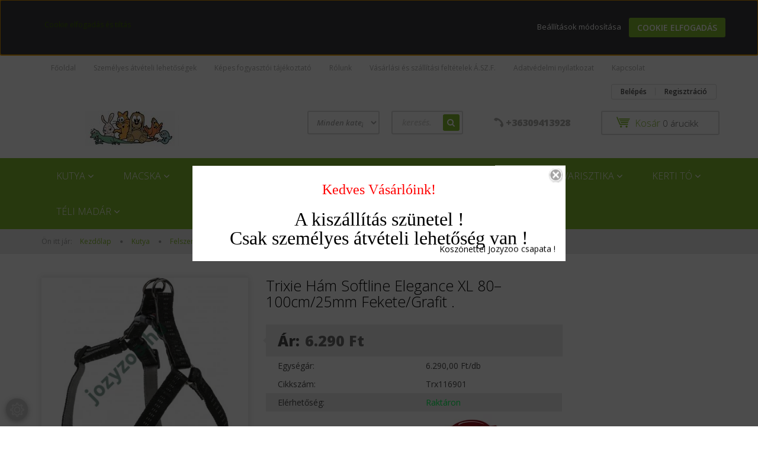

--- FILE ---
content_type: text/html; charset=UTF-8
request_url: https://www.jozyzoo.hu/trixie-ham-softline-elegance-xl-80100cm25mm-feketegrafit-8481
body_size: 27215
content:
<!DOCTYPE html>
<!--[if lt IE 7]>      <html class="no-js lt-ie10 lt-ie9 lt-ie8 lt-ie7" lang="hu" dir="ltr"> <![endif]-->
<!--[if IE 7]>         <html class="no-js lt-ie10 lt-ie9 lt-ie8" lang="hu" dir="ltr"> <![endif]-->
<!--[if IE 8]>         <html class="no-js lt-ie10 lt-ie9" lang="hu" dir="ltr"> <![endif]-->
<!--[if IE 9]>         <html class="no-js lt-ie10" lang="hu" dir="ltr"> <![endif]-->
<!--[if gt IE 10]><!--> <html class="no-js" lang="hu" dir="ltr"> <!--<![endif]-->
<head>
    <title>Trixie Hám Softline Elegance XL 80–100cm/25mm Fekete/Grafit . - Hámok - Jozyzoo Állateledel</title>
    <meta charset="utf-8">
    <meta name="keywords" content="Trixie Hám Softline Elegance XL 80–100cm/25mm Fekete/Grafit ., Jozyzoo Állateledel">
    <meta name="description" content="Trixie Hám Softline Elegance XL 80–100cm/25mm Fekete/Grafit . a Hámok kategóriában">
    <meta name="robots" content="index, follow">
    <link rel="image_src" href="https://jozyzoo.cdn.shoprenter.hu/custom/jozyzoo/image/data/product/247934_PHO_PRO_CLIP_SoftlineElegance-116501-116601-116701-116801-116901-1.jpg.webp?lastmod=1667842067.1667404431">
    <meta property="og:title" content="Trixie Hám Softline Elegance XL 80–100cm/25mm Fekete/Grafit ." />
    <meta property="og:type" content="product" />
    <meta property="og:url" content="https://www.jozyzoo.hu/trixie-ham-softline-elegance-xl-80100cm25mm-feketegrafit-8481" />
    <meta property="og:image" content="https://jozyzoo.cdn.shoprenter.hu/custom/jozyzoo/image/cache/w955h500/product/247934_PHO_PRO_CLIP_SoftlineElegance-116501-116601-116701-116801-116901-1.jpg.webp?lastmod=1667842067.1667404431" />
    <meta property="og:description" content="Softline Elegance Touring Hámfolyamatosan állítható hevederszalagfeszültségmentesített csatpuha párnázássalMéret: XLMéretek: 80-100 cm/25 mmGyomorkör: 80-100 cm" />
    <link href="https://jozyzoo.cdn.shoprenter.hu/custom/jozyzoo/image/data/product/planopets_color_logo_animals_only.jpg?lastmod=1471527145.1667404431" rel="icon" />
    <link href="https://jozyzoo.cdn.shoprenter.hu/custom/jozyzoo/image/data/product/planopets_color_logo_animals_only.jpg?lastmod=1471527145.1667404431" rel="apple-touch-icon" />
    <base href="https://www.jozyzoo.hu:443" />

    <meta name="viewport" content="width=device-width, initial-scale=1">
            <link href="https://www.jozyzoo.hu/trixie-ham-softline-elegance-xl-80100cm25mm-feketegrafit-8481" rel="canonical">
    
            
            
            <link rel="stylesheet" href="https://jozyzoo.cdn.shoprenter.hu/web/compiled/css/fancybox2.css?v=1764157476" media="screen">
            <link rel="stylesheet" href="https://jozyzoo.cdn.shoprenter.hu/catalog/view/javascript/auroraoverlay/overlay.css?v=1707992185" media="screen">
            <link rel="stylesheet" href="https://jozyzoo.cdn.shoprenter.hu/custom/jozyzoo/catalog/view/theme/rome2_applegreen/style/1744806802.1549960271.0.0.css?v=null.1667404431" media="screen">
        <script>
        window.nonProductQuality = 80;
    </script>
    <script src="//ajax.googleapis.com/ajax/libs/jquery/1.10.2/jquery.min.js"></script>
    <script>window.jQuery || document.write('<script src="https://jozyzoo.cdn.shoprenter.hu/catalog/view/javascript/jquery/jquery-1.10.2.min.js?v=1484139539"><\/script>')</script>

        
    
        <script src="https://cdnjs.cloudflare.com/ajax/libs/loadCSS/2.1.0/loadCSS.min.js" integrity="sha256-PfuBYBreSv0el08vXRTkDhLawwSJicsqhPwaoFq/R7I=" crossorigin="anonymous"></script>
    <script>loadCSS('//maxcdn.bootstrapcdn.com/font-awesome/4.7.0/css/font-awesome.min.css');</script>
    <!-- Header JavaScript codes -->
            <script src="https://jozyzoo.cdn.shoprenter.hu/web/compiled/js/countdown.js?v=1764157474"></script>
                    <script src="https://jozyzoo.cdn.shoprenter.hu/catalog/view/javascript/auroraoverlay/overlay.min.js?v=1755178250"></script>
                    <script src="https://jozyzoo.cdn.shoprenter.hu/web/compiled/js/base.js?v=1764157474"></script>
                    <script src="https://jozyzoo.cdn.shoprenter.hu/web/compiled/js/fancybox2.js?v=1764157474"></script>
                    <script src="https://jozyzoo.cdn.shoprenter.hu/web/compiled/js/before_starter2_productpage.js?v=1764157474"></script>
                    <script src="https://jozyzoo.cdn.shoprenter.hu/web/compiled/js/before_starter2_head.js?v=1764157474"></script>
                    <script src="https://jozyzoo.cdn.shoprenter.hu/web/compiled/js/base_bootstrap.js?v=1764157474"></script>
                    <script src="https://jozyzoo.cdn.shoprenter.hu/web/compiled/js/productreview.js?v=1764157474"></script>
                    <script src="https://jozyzoo.cdn.shoprenter.hu/web/compiled/js/nanobar.js?v=1764157474"></script>
                    <script src="https://jozyzoo.cdn.shoprenter.hu/web/compiled/js/before_starter.js?v=1764157474"></script>
                    <!-- Header jQuery onLoad scripts -->
    <script>
        window.countdownFormat = '%D:%H:%M:%S';
        //<![CDATA[
        var BASEURL = 'https://www.jozyzoo.hu';
Currency = {"symbol_left":"","symbol_right":" Ft","decimal_place":0,"decimal_point":",","thousand_point":".","currency":"HUF","value":1};
var auroraOverlayControlId = 'f3101f2102fb1a93f3463b142b809ebc';
var ShopRenter = ShopRenter || {}; ShopRenter.product = {"id":8481,"sku":"Trx116901","currency":"HUF","unitName":"db","price":6290,"name":"Trixie H\u00e1m Softline Elegance XL 80\u2013100cm\/25mm Fekete\/Grafit .","brand":"Trixie","currentVariant":{"V\u00e1lassza ki a m\u00e9retet":"XL","V\u00e1lassza ki a szint":"Fekete \/ Grafit"},"parent":{"id":8481,"sku":"Trx116901","unitName":"db","price":6290,"name":"Trixie H\u00e1m Softline Elegance XL 80\u2013100cm\/25mm Fekete\/Grafit ."}};

        $(document).ready(function(){
        // DOM ready
            
                $('.fancybox').fancybox({
                    maxWidth: 820,
                    maxHeight: 650,
                    afterLoad: function(){
                        wrapCSS = $(this.element).data('fancybox-wrapcss');
                        if(wrapCSS){
                            $('.fancybox-wrap').addClass(wrapCSS);
                        }
                    },
                    helpers: {
                        thumbs: {
                            width: 50,
                            height: 50
                        }
                    }
                });
                $('.fancybox-inline').fancybox({
                    maxWidth: 820,
                    maxHeight: 650,
                    type:'inline'
                });
                

        // /DOM ready
        });
        $(window).load(function(){
        // OnLoad
            new WishlistHandler('wishlist-add','');

        // /OnLoad
        });
        //]]>
    </script>
    
        <script src="https://jozyzoo.cdn.shoprenter.hu/web/compiled/js/vue/manifest.bundle.js?v=1764157472"></script>
<script>
    var ShopRenter = ShopRenter || {};
    ShopRenter.onCartUpdate = function (callable) {
        document.addEventListener('cartChanged', callable)
    };
    ShopRenter.onItemAdd = function (callable) {
        document.addEventListener('AddToCart', callable)
    };
    ShopRenter.onItemDelete = function (callable) {
        document.addEventListener('deleteCart', callable)
    };
    ShopRenter.onSearchResultViewed = function (callable) {
        document.addEventListener('AuroraSearchResultViewed', callable)
    };
    ShopRenter.onSubscribedForNewsletter = function (callable) {
        document.addEventListener('AuroraSubscribedForNewsletter', callable)
    };
    ShopRenter.onCheckoutInitiated = function (callable) {
        document.addEventListener('AuroraCheckoutInitiated', callable)
    };
    ShopRenter.onCheckoutShippingInfoAdded = function (callable) {
        document.addEventListener('AuroraCheckoutShippingInfoAdded', callable)
    };
    ShopRenter.onCheckoutPaymentInfoAdded = function (callable) {
        document.addEventListener('AuroraCheckoutPaymentInfoAdded', callable)
    };
    ShopRenter.onCheckoutOrderConfirmed = function (callable) {
        document.addEventListener('AuroraCheckoutOrderConfirmed', callable)
    };
    ShopRenter.onCheckoutOrderPaid = function (callable) {
        document.addEventListener('AuroraOrderPaid', callable)
    };
    ShopRenter.onCheckoutOrderPaidUnsuccessful = function (callable) {
        document.addEventListener('AuroraOrderPaidUnsuccessful', callable)
    };
    ShopRenter.onProductPageViewed = function (callable) {
        document.addEventListener('AuroraProductPageViewed', callable)
    };
    ShopRenter.onMarketingConsentChanged = function (callable) {
        document.addEventListener('AuroraMarketingConsentChanged', callable)
    };
    ShopRenter.onCustomerRegistered = function (callable) {
        document.addEventListener('AuroraCustomerRegistered', callable)
    };
    ShopRenter.onCustomerLoggedIn = function (callable) {
        document.addEventListener('AuroraCustomerLoggedIn', callable)
    };
    ShopRenter.onCustomerUpdated = function (callable) {
        document.addEventListener('AuroraCustomerUpdated', callable)
    };
    ShopRenter.onCartPageViewed = function (callable) {
        document.addEventListener('AuroraCartPageViewed', callable)
    };
    ShopRenter.customer = {"userId":0,"userClientIP":"13.59.113.34","userGroupId":8,"customerGroupTaxMode":"gross","customerGroupPriceMode":"only_gross","email":"","phoneNumber":"","name":{"firstName":"","lastName":""}};
    ShopRenter.theme = {"name":"rome2_applegreen","family":"rome2","parent":"bootstrap"};
    ShopRenter.shop = {"name":"jozyzoo","locale":"hu","currency":{"code":"HUF","rate":1},"domain":"jozyzoo.myshoprenter.hu"};
    ShopRenter.page = {"route":"product\/product","queryString":"trixie-ham-softline-elegance-xl-80100cm25mm-feketegrafit-8481"};

    ShopRenter.formSubmit = function (form, callback) {
        callback();
    };

    let loadedAsyncScriptCount = 0;
    function asyncScriptLoaded(position) {
        loadedAsyncScriptCount++;
        if (position === 'body') {
            if (document.querySelectorAll('.async-script-tag').length === loadedAsyncScriptCount) {
                if (/complete|interactive|loaded/.test(document.readyState)) {
                    document.dispatchEvent(new CustomEvent('asyncScriptsLoaded', {}));
                } else {
                    document.addEventListener('DOMContentLoaded', () => {
                        document.dispatchEvent(new CustomEvent('asyncScriptsLoaded', {}));
                    });
                }
            }
        }
    }
</script>


                    <script type="text/javascript" src="https://jozyzoo.cdn.shoprenter.hu/web/compiled/js/vue/customerEventDispatcher.bundle.js?v=1764157472"></script>




    
    
                
            
            <script>window.dataLayer=window.dataLayer||[];function gtag(){dataLayer.push(arguments)};var ShopRenter=ShopRenter||{};ShopRenter.config=ShopRenter.config||{};ShopRenter.config.googleConsentModeDefaultValue="denied";</script>                        <script type="text/javascript" src="https://jozyzoo.cdn.shoprenter.hu/web/compiled/js/vue/googleConsentMode.bundle.js?v=1764157472"></script>

            
            
            
            
            
    
</head>

<body id="body" class="bootstrap-body page-body flypage_body body-pathway-top desktop-device-body body-pathway-top rome2_applegreen-body" role="document">
            
    
<div id="fb-root"></div>
<script>(function (d, s, id) {
        var js, fjs = d.getElementsByTagName(s)[0];
        if (d.getElementById(id)) return;
        js = d.createElement(s);
        js.id = id;
        js.src = "//connect.facebook.net/hu_HU/sdk/xfbml.customerchat.js#xfbml=1&version=v2.12&autoLogAppEvents=1";
        fjs.parentNode.insertBefore(js, fjs);
    }(document, "script", "facebook-jssdk"));
</script>



            

<!-- cached -->    <div id="first-login-nanobar-button">
    <img src="https://jozyzoo.cdn.shoprenter.hu/catalog/view/theme/default/image/cog-settings-grey.svg?v=null.1667404431" class="sr-cog" alt="" width="24" height="24"/>
</div>
<div id="firstLogNanobar" class="Fixed aurora-nanobar aurora-nanobar-firstlogin">
    <div class="aurora-nanobar-container">
        <span id="nanoTextCookies" class="aurora-nanobar-text"
              style="font-size: 12px;"><span style="color: rgb(60, 107, 0); font-family: "Open Sans", sans-serif; font-size: 14px; background-color: rgb(255, 255, 255);">Cookie elfogadás és tiltás</span>
        </span>
        <div class="aurora-nanobar-buttons-wrapper nanobar-buttons">
            <a id ="aurora-nanobar-settings-button" href="">
                <span>Beállítások módosítása</span>
            </a>
            <a id="auroraNanobarCloseCookies" href="" class="button btn btn-primary aurora-nanobar-btn" data-button-save-text="Beállítások mentése">
                <span>Cookie elfogadás</span>
            </a>
        </div>
        <div class="aurora-nanobar-cookies" style="display: none;">
            <div class="form-group">
                <label><input type="checkbox" name="required_cookies" id="required-cookies" disabled="disabled" checked="checked" /> Szükséges cookie-k</label>
                <div class="cookies-help-text">
                    Ezek a cookie-k segítenek abban, hogy a webáruház használható és működőképes legyen.
                </div>
            </div>
            <div class="form-group">
                <label>
                    <input type="checkbox" name="marketing_cookies" id="marketing-cookies"
                             checked />
                    Marketing cookie-k
                </label>
                <div class="cookies-help-text">
                    Ezeket a cookie-k segítenek abban, hogy az Ön érdeklődési körének megfelelő reklámokat és termékeket jelenítsük meg a webáruházban.
                </div>
            </div>
        </div>
    </div>
</div>

<script>

    (function ($) {
        $(document).ready(function () {
            new AuroraNanobar.FirstLogNanobarCheckbox(jQuery('#firstLogNanobar'), 'top');
        });
    })(jQuery);

</script>
<!-- /cached -->

    
                <!-- cached -->













<script>
    loadCSS('catalog/view/javascript/jquery/jquery-mmenu/dist/css/jquery.mmenu.all.css');
</script>
<script src="https://jozyzoo.cdn.shoprenter.hu/catalog/view/javascript/jquery/jquery-mmenu/dist/js/jquery.mmenu.all.min.js?v=1484139539"></script>
<script src="https://jozyzoo.cdn.shoprenter.hu/catalog/view/javascript/jquery/product_count_in_cart.js?v=1530610005"></script>

<script>
    $(document).ready(function(){$('#categorytree-nav').mmenu({navbar:{title:'Termékek'},extensions:["theme-dark","border-full"],offCanvas:{position:"left",zposition:"back"},counters:true});$('#menu-nav').mmenu({navbar:{title:'Menü'},extensions:["theme-dark","border-full"],offCanvas:{position:"right",zposition:"back"},counters:true});function setLanguagesMobile(type){$('.'+type+'-change-mobile').click(function(e){e.preventDefault();$('#'+type+'_value_mobile').attr('value',$(this).data('value'));$('#mobile_'+type+'_form').submit();});}
setLanguagesMobile('language');setLanguagesMobile('currency');});</script>

<form action="index.php" method="post" enctype="multipart/form-data" id="mobile_currency_form">
    <input id="currency_value_mobile" type="hidden" value="" name="currency_id"/>
</form>

<form action="index.php" method="post" enctype="multipart/form-data" id="mobile_language_form">
    <input id="language_value_mobile" type="hidden" value="" name="language_code"/>
</form>

<div id="categorytree-nav">
    <ul>
        
<li>
    <a href="https://www.jozyzoo.hu/kutya_53">            <h3 class="category-list-link-text">Kutya</h3>
        </a>
            <ul><li>
    <a href="https://www.jozyzoo.hu/kutya_53/kutya_bolha_kullancs_irto_szerek_47">            Élősködő elleni szerek
        </a>
    </li><li>
    <a href="https://www.jozyzoo.hu/kutya_53/kutya_szaraztap_20">            Száraztáp
        </a>
            <ul><li>
    <a href="https://www.jozyzoo.hu/kutya_53/kutya_szaraztap_20/royal_canin_30">            Royal Canin
        </a>
    </li><li>
    <a href="https://www.jozyzoo.hu/kutya_53/kutya_szaraztap_20/acana_35">            Acana
        </a>
    </li><li>
    <a href="https://www.jozyzoo.hu/kutya_53/kutya_szaraztap_20/britcare_37">            Brit Care
        </a>
    </li><li>
    <a href="https://www.jozyzoo.hu/kutya_53/kutya_szaraztap_20/brit-care-gabonamentes-324">            Brit Care Gabonamentes
        </a>
    </li><li>
    <a href="https://www.jozyzoo.hu/kutya_53/kutya_szaraztap_20/brit-care-hypoallargen-326">            Brit Care Hypoallargén
        </a>
    </li><li>
    <a href="https://www.jozyzoo.hu/kutya_53/kutya_szaraztap_20/brit-care-mini-266">            Brit Care Mini
        </a>
    </li><li>
    <a href="https://www.jozyzoo.hu/kutya_53/kutya_szaraztap_20/brit-care-hypoallergen-323">            Brit Care Rovarfehérjés
        </a>
    </li><li>
    <a href="https://www.jozyzoo.hu/kutya_53/kutya_szaraztap_20/brit-fresh-267">            Brit Fresh
        </a>
    </li><li>
    <a href="https://www.jozyzoo.hu/kutya_53/kutya_szaraztap_20/brit_premium_41">            Brit Premium
        </a>
    </li><li>
    <a href="https://www.jozyzoo.hu/kutya_53/kutya_szaraztap_20/dog_chow_26">            Dog Chow
        </a>
    </li><li>
    <a href="https://www.jozyzoo.hu/kutya_53/kutya_szaraztap_20/friskies_18">            Friskies
        </a>
    </li><li>
    <a href="https://www.jozyzoo.hu/kutya_53/kutya_szaraztap_20/happy_dog_42">            Happy Dog
        </a>
    </li><li>
    <a href="https://www.jozyzoo.hu/kutya_53/kutya_szaraztap_20/josera_28">            Josera
        </a>
    </li><li>
    <a href="https://www.jozyzoo.hu/kutya_53/kutya_szaraztap_20/otijen_40">            Orijen
        </a>
    </li><li>
    <a href="https://www.jozyzoo.hu/kutya_53/kutya_szaraztap_20/panzi_fitt_activ_38">            Panzi Fitt Activ
        </a>
    </li><li>
    <a href="https://www.jozyzoo.hu/kutya_53/kutya_szaraztap_20/purina-261">            Purina One
        </a>
    </li></ul>
    </li><li>
    <a href="https://www.jozyzoo.hu/kutya_53/kutya-konzerv-nedves-tap-95">            Konzerv (nedves táp) 
        </a>
            <ul><li>
    <a href="https://www.jozyzoo.hu/kutya_53/kutya-konzerv-nedves-tap-95/royal-178">            Royal Canin
        </a>
    </li><li>
    <a href="https://www.jozyzoo.hu/kutya_53/kutya-konzerv-nedves-tap-95/animonda-140">            Animonda
        </a>
    </li><li>
    <a href="https://www.jozyzoo.hu/kutya_53/kutya-konzerv-nedves-tap-95/brit-254">            Brit 
        </a>
    </li><li>
    <a href="https://www.jozyzoo.hu/kutya_53/kutya-konzerv-nedves-tap-95/panzi-177">            Panzi  (9)
        </a>
    </li><li>
    <a href="https://www.jozyzoo.hu/kutya_53/kutya-konzerv-nedves-tap-95/purina-246">            Purina
        </a>
    </li></ul>
    </li><li>
    <a href="https://www.jozyzoo.hu/kutya_53/kutya-jutalomfalat-87">            Jutalomfalat
        </a>
            <ul><li>
    <a href="https://www.jozyzoo.hu/kutya_53/kutya-jutalomfalat-87/acana-204">            Acana
        </a>
    </li><li>
    <a href="https://www.jozyzoo.hu/kutya_53/kutya-jutalomfalat-87/brit-255">            Brit
        </a>
    </li><li>
    <a href="https://www.jozyzoo.hu/kutya_53/kutya-jutalomfalat-87/happy-dog-251">            Happy Dog
        </a>
    </li><li>
    <a href="https://www.jozyzoo.hu/kutya_53/kutya-jutalomfalat-87/orijen-jutalomfalat-170">            Orijen
        </a>
    </li><li>
    <a href="https://www.jozyzoo.hu/kutya_53/kutya-jutalomfalat-87/pedigree-263">            Pedigree
        </a>
    </li><li>
    <a href="https://www.jozyzoo.hu/kutya_53/kutya-jutalomfalat-87/purina-244">            Purina
        </a>
    </li><li>
    <a href="https://www.jozyzoo.hu/kutya_53/kutya-jutalomfalat-87/royal-canin-293">            Royal Canin 
        </a>
    </li><li>
    <a href="https://www.jozyzoo.hu/kutya_53/kutya-jutalomfalat-87/trixie-jutalomfalat-184">            Trixie
        </a>
            <ul><li>
    <a href="https://www.jozyzoo.hu/kutya_53/kutya-jutalomfalat-87/trixie-jutalomfalat-184/barany-191">            Bárányos
        </a>
    </li><li>
    <a href="https://www.jozyzoo.hu/kutya_53/kutya-jutalomfalat-87/trixie-jutalomfalat-184/csirke-190">            Csirkés
        </a>
    </li><li>
    <a href="https://www.jozyzoo.hu/kutya_53/kutya-jutalomfalat-87/trixie-jutalomfalat-184/halas-194">            Halas
        </a>
    </li><li>
    <a href="https://www.jozyzoo.hu/kutya_53/kutya-jutalomfalat-87/trixie-jutalomfalat-184/kacsas-193">            Kacsás
        </a>
    </li><li>
    <a href="https://www.jozyzoo.hu/kutya_53/kutya-jutalomfalat-87/trixie-jutalomfalat-184/libas-197">            Libás
        </a>
    </li><li>
    <a href="https://www.jozyzoo.hu/kutya_53/kutya-jutalomfalat-87/trixie-jutalomfalat-184/margas-192">            Marhás
        </a>
    </li><li>
    <a href="https://www.jozyzoo.hu/kutya_53/kutya-jutalomfalat-87/trixie-jutalomfalat-184/nyulas-196">            Nyúlas
        </a>
    </li><li>
    <a href="https://www.jozyzoo.hu/kutya_53/kutya-jutalomfalat-87/trixie-jutalomfalat-184/pacalos-199">            Pacalos
        </a>
    </li><li>
    <a href="https://www.jozyzoo.hu/kutya_53/kutya-jutalomfalat-87/trixie-jutalomfalat-184/pulykas-200">            Pulykás
        </a>
    </li><li>
    <a href="https://www.jozyzoo.hu/kutya_53/kutya-jutalomfalat-87/trixie-jutalomfalat-184/struccos-195">            Struccos
        </a>
    </li><li>
    <a href="https://www.jozyzoo.hu/kutya_53/kutya-jutalomfalat-87/trixie-jutalomfalat-184/vegyes-198">            Vegyes
        </a>
    </li></ul>
    </li></ul>
    </li><li>
    <a href="https://www.jozyzoo.hu/kutya_53/kutya_apolas_48">            Ápolás
        </a>
            <ul><li>
    <a href="https://www.jozyzoo.hu/kutya_53/kutya_apolas_48/kutya-egeszsegugy-111">            Egészségügy
        </a>
    </li><li>
    <a href="https://www.jozyzoo.hu/kutya_53/kutya_apolas_48/furminator-249">            Furminator
        </a>
    </li><li>
    <a href="https://www.jozyzoo.hu/kutya_53/kutya_apolas_48/kutya_kefe_fesu_17">            Kefék, fésűk
        </a>
    </li><li>
    <a href="https://www.jozyzoo.hu/kutya_53/kutya_apolas_48/kutya-nyirogepek-117">            Nyírógépek
        </a>
    </li><li>
    <a href="https://www.jozyzoo.hu/kutya_53/kutya_apolas_48/kutya-ollok-koromvagok-116">            Ollók, körömvágók
        </a>
    </li><li>
    <a href="https://www.jozyzoo.hu/kutya_53/kutya_apolas_48/kutya_pelenka_58">            Pelenkák, szönyegek
        </a>
    </li><li>
    <a href="https://www.jozyzoo.hu/kutya_53/kutya_apolas_48/sampon-294">            Samponok
        </a>
    </li><li>
    <a href="https://www.jozyzoo.hu/kutya_53/kutya_apolas_48/kutya_vitamin_57">            Vitaminok, táplálékkiegészítők
        </a>
    </li></ul>
    </li><li>
    <a href="https://www.jozyzoo.hu/kutya_53/kutya_felszereles_39">            Felszerelés
        </a>
            <ul><li>
    <a href="https://www.jozyzoo.hu/kutya_53/kutya_felszereles_39/kutya-poraz-129">            Pórázok
        </a>
    </li><li>
    <a href="https://www.jozyzoo.hu/kutya_53/kutya_felszereles_39/kutya_hamok_50">            Hámok
        </a>
    </li><li>
    <a href="https://www.jozyzoo.hu/kutya_53/kutya_felszereles_39/kutya-nyakorv-130">            Nyakörvek
        </a>
            <ul><li>
    <a href="https://www.jozyzoo.hu/kutya_53/kutya_felszereles_39/kutya-nyakorv-130/cimketarto-214">            Címketartó
        </a>
    </li><li>
    <a href="https://www.jozyzoo.hu/kutya_53/kutya_felszereles_39/kutya-nyakorv-130/fojtok-217">            Fojtók
        </a>
    </li><li>
    <a href="https://www.jozyzoo.hu/kutya_53/kutya_felszereles_39/kutya-nyakorv-130/marvel-302">            Marvel 
        </a>
    </li><li>
    <a href="https://www.jozyzoo.hu/kutya_53/kutya_felszereles_39/kutya-nyakorv-130/vilagito-nyakorvek-213">            Világító nyakőrvek
        </a>
    </li></ul>
    </li><li>
    <a href="https://www.jozyzoo.hu/kutya_53/kutya_felszereles_39/egyeb-felszereles-115">            Egyéb
        </a>
    </li><li>
    <a href="https://www.jozyzoo.hu/kutya_53/kutya_felszereles_39/kutya_fekhely_51">            Fekhelyek, párnák
        </a>
    </li><li>
    <a href="https://www.jozyzoo.hu/kutya_53/kutya_felszereles_39/kutya_flexi_poraz_24">            Flexi automata pórázok
        </a>
    </li><li>
    <a href="https://www.jozyzoo.hu/kutya_53/kutya_felszereles_39/kutya_szallitas_44">            Hordozók, táskák
        </a>
    </li><li>
    <a href="https://www.jozyzoo.hu/kutya_53/kutya_felszereles_39/kutya-oktatas-112">            Kiképzés, oktatás, agility
        </a>
    </li><li>
    <a href="https://www.jozyzoo.hu/kutya_53/kutya_felszereles_39/kutya-ajto-136">            Kutyaajtók
        </a>
    </li><li>
    <a href="https://www.jozyzoo.hu/kutya_53/kutya_felszereles_39/kutyapiszok-zacskotartok-110">            Kutyapiszok zacskók, tartók
        </a>
    </li><li>
    <a href="https://www.jozyzoo.hu/kutya_53/kutya_felszereles_39/kutyaruha_49">            Kutyaruhák
        </a>
    </li><li>
    <a href="https://www.jozyzoo.hu/kutya_53/kutya_felszereles_39/kutya_szajkosar_33">            Szájkosarak
        </a>
    </li><li>
    <a href="https://www.jozyzoo.hu/kutya_53/kutya_felszereles_39/autos-kiegeszitok-114">            Autós kiegészítők
        </a>
    </li><li>
    <a href="https://www.jozyzoo.hu/kutya_53/kutya_felszereles_39/kutyahaz-138">            Kutyaházak
        </a>
    </li></ul>
    </li><li>
    <a href="https://www.jozyzoo.hu/kutya_53/kutya_jatek_52">            Kutya Játék  
        </a>
            <ul><li>
    <a href="https://www.jozyzoo.hu/kutya_53/kutya_jatek_52/marvel-305">            Marvel 
        </a>
    </li><li>
    <a href="https://www.jozyzoo.hu/kutya_53/kutya_jatek_52/strategia-es-snack-jatek-211">            Stratégia és Snack játék
        </a>
    </li><li>
    <a href="https://www.jozyzoo.hu/kutya_53/kutya_jatek_52/trixie-179">            TRIXIE  
        </a>
    </li></ul>
    </li><li>
    <a href="https://www.jozyzoo.hu/kutya_53/kutya_talak_itatok_45">            Tálak, itatók , etetők
        </a>
    </li><li>
    <a href="https://www.jozyzoo.hu/kutya_53/szallito-box-kutyaketrec-137">            Szállítóbox, kutyaketrec
        </a>
    </li></ul>
    </li><li>
    <a href="https://www.jozyzoo.hu/macska_54">            <h3 class="category-list-link-text">Macska</h3>
        </a>
            <ul><li>
    <a href="https://www.jozyzoo.hu/macska_54/macska-apoloszerek-es-vitaminok-88">             Macska Ápolószerek és Vitaminok
        </a>
    </li><li>
    <a href="https://www.jozyzoo.hu/macska_54/macska-ajtok-297">            Macska Ajtók 
        </a>
    </li><li>
    <a href="https://www.jozyzoo.hu/macska_54/macsk_alom_69">            Macska Alomtálca wc macska alom
        </a>
    </li><li>
    <a href="https://www.jozyzoo.hu/macska_54/macska-butor-kaparok-134">            Macska Bútor Kaparók
        </a>
    </li><li>
    <a href="https://www.jozyzoo.hu/macska_54/macska_fekhelyek_parnak_55">            Macska Fekhelyek Párnák
        </a>
    </li><li>
    <a href="https://www.jozyzoo.hu/macska_54/macska-hamok-nyakorvek-300">            Macska Hámok , Nyakörvek 
        </a>
    </li><li>
    <a href="https://www.jozyzoo.hu/macska_54/macska-szallitas-133">            Macska Hordozók , Táskák
        </a>
    </li><li>
    <a href="https://www.jozyzoo.hu/macska_54/macska_jatek_63">            Macska Játék
        </a>
    </li><li>
    <a href="https://www.jozyzoo.hu/macska_54/macska_jutalomfalat_59">            Macska Jutalomfalat
        </a>
            <ul><li>
    <a href="https://www.jozyzoo.hu/macska_54/macska_jutalomfalat_59/orijen-207">            Orijen
        </a>
    </li><li>
    <a href="https://www.jozyzoo.hu/macska_54/macska_jutalomfalat_59/panzi-258">            Panzi
        </a>
    </li><li>
    <a href="https://www.jozyzoo.hu/macska_54/macska_jutalomfalat_59/purina-248">            Purina
        </a>
    </li><li>
    <a href="https://www.jozyzoo.hu/macska_54/macska_jutalomfalat_59/tirxie-209">            Trixie
        </a>
    </li></ul>
    </li><li>
    <a href="https://www.jozyzoo.hu/macska_54/macska-kefe-fesu-131">            Macska Kefe Fésű
        </a>
            <ul><li>
    <a href="https://www.jozyzoo.hu/macska_54/macska-kefe-fesu-131/furminator-250">            Furminator
        </a>
    </li></ul>
    </li><li>
    <a href="https://www.jozyzoo.hu/macska_54/macska_konzerv_62">            Macska Konzerv /nedves eledel/
        </a>
            <ul><li>
    <a href="https://www.jozyzoo.hu/macska_54/macska_konzerv_62/royal-canin-186">            Royal Canin
        </a>
    </li><li>
    <a href="https://www.jozyzoo.hu/macska_54/macska_konzerv_62/purina-322">            Purina
        </a>
    </li><li>
    <a href="https://www.jozyzoo.hu/macska_54/macska_konzerv_62/sheba-319">            Sheba
        </a>
    </li></ul>
    </li><li>
    <a href="https://www.jozyzoo.hu/macska_54/macska-szaraztap_60">            Macska Száraztáp
        </a>
            <ul><li>
    <a href="https://www.jozyzoo.hu/macska_54/macska-szaraztap_60/royal_canin_1">            Royal Canin
        </a>
    </li><li>
    <a href="https://www.jozyzoo.hu/macska_54/macska-szaraztap_60/macska_szaraztap_acana_61">            Acana
        </a>
    </li><li>
    <a href="https://www.jozyzoo.hu/macska_54/macska-szaraztap_60/macska_szaraztap_brit_care_70">            Brit Care
        </a>
    </li><li>
    <a href="https://www.jozyzoo.hu/macska_54/macska-szaraztap_60/macska_szaraztap_brit_premium_78">            Brit Premium
        </a>
    </li><li>
    <a href="https://www.jozyzoo.hu/macska_54/macska-szaraztap_60/macska_szaraztap_cat_chow_73">            Cat Chow
        </a>
    </li><li>
    <a href="https://www.jozyzoo.hu/macska_54/macska-szaraztap_60/friskies_1">            Friskies
        </a>
    </li><li>
    <a href="https://www.jozyzoo.hu/macska_54/macska-szaraztap_60/happy_cat">            Happy Cat
        </a>
    </li><li>
    <a href="https://www.jozyzoo.hu/macska_54/macska-szaraztap_60/josera_1">            Josera
        </a>
    </li><li>
    <a href="https://www.jozyzoo.hu/macska_54/macska-szaraztap_60/otijen_1">            Orijen
        </a>
    </li><li>
    <a href="https://www.jozyzoo.hu/macska_54/macska-szaraztap_60/purina-234">            Purina
        </a>
    </li></ul>
    </li><li>
    <a href="https://www.jozyzoo.hu/macska_54/macska-talak-itatok-132">            Macska Tálak Itatók
        </a>
    </li><li>
    <a href="https://www.jozyzoo.hu/macska_54/macska_bolha_es_kullancsirto_szerek_56">            Élősködő elleni szerek
        </a>
    </li></ul>
    </li><li>
    <a href="https://www.jozyzoo.hu/madar_76">            <h3 class="category-list-link-text">Madár</h3>
        </a>
            <ul><li>
    <a href="https://www.jozyzoo.hu/madar_76/madar-eledel-109">            Madár eledel
        </a>
            <ul><li>
    <a href="https://www.jozyzoo.hu/madar_76/madar-eledel-109/versele-laga-202">            Versele-laga
        </a>
    </li></ul>
    </li><li>
    <a href="https://www.jozyzoo.hu/madar_76/madar-eteto-itato-142">            Madár Etető Itató
        </a>
    </li><li>
    <a href="https://www.jozyzoo.hu/madar_76/madar-felszereles-108">            Madár felszerelés
        </a>
    </li><li>
    <a href="https://www.jozyzoo.hu/madar_76/madar-jatek-144">            Madár Játék
        </a>
    </li><li>
    <a href="https://www.jozyzoo.hu/madar_76/madar-kalitka-143">            Madár Kalitka
        </a>
    </li><li>
    <a href="https://www.jozyzoo.hu/madar_76/madar-vitamin-145">            Madár Vitamin
        </a>
    </li></ul>
    </li><li>
    <a href="https://www.jozyzoo.hu/ragcsalo_71">            <h3 class="category-list-link-text">Rágcsáló</h3>
        </a>
            <ul><li>
    <a href="https://www.jozyzoo.hu/ragcsalo_71/nyul-ketrec-156">            Nyúl Ketrec
        </a>
    </li><li>
    <a href="https://www.jozyzoo.hu/ragcsalo_71/ragcsalo-almok-94">            Rágcsáló Almok
        </a>
    </li><li>
    <a href="https://www.jozyzoo.hu/ragcsalo_71/ragcsalo-eledelek-92">            Rágcsáló Eledelek
        </a>
            <ul><li>
    <a href="https://www.jozyzoo.hu/ragcsalo_71/ragcsalo-eledelek-92/versele-laga-201">            Versele-laga
        </a>
    </li></ul>
    </li><li>
    <a href="https://www.jozyzoo.hu/ragcsalo_71/ragcsalo-itatok-talak-153">            Rágcsáló Etetők Itatók
        </a>
    </li><li>
    <a href="https://www.jozyzoo.hu/ragcsalo_71/ragcsalo-felszereles-91">            Rágcsáló Felszerelések
        </a>
            <ul><li>
    <a href="https://www.jozyzoo.hu/ragcsalo_71/ragcsalo-felszereles-91/kefek-fesuk-236">            Kefék , Fésük
        </a>
    </li><li>
    <a href="https://www.jozyzoo.hu/ragcsalo_71/ragcsalo-felszereles-91/ollo-237">            Olló
        </a>
    </li></ul>
    </li><li>
    <a href="https://www.jozyzoo.hu/ragcsalo_71/ragcsalo-ham-poraz-154">            Rágcsáló Hám Póráz
        </a>
    </li><li>
    <a href="https://www.jozyzoo.hu/ragcsalo_71/ragcsalo-hazak-oduk-155">            Rágcsáló Házak Oduk Fekhely
        </a>
    </li><li>
    <a href="https://www.jozyzoo.hu/ragcsalo_71/ragcsalo-jatek-151">            Rágcsáló Játék
        </a>
    </li><li>
    <a href="https://www.jozyzoo.hu/ragcsalo_71/ragcsalo-jutalomfalat-152">            Rágcsáló Jutalomfalat
        </a>
    </li><li>
    <a href="https://www.jozyzoo.hu/ragcsalo_71/ragcsalo-ketrecek-93">            Rágcsáló Ketrecek
        </a>
    </li><li>
    <a href="https://www.jozyzoo.hu/ragcsalo_71/ragcsalo-vitamin-150">            Rágcsáló Vitamin
        </a>
    </li></ul>
    </li><li>
    <a href="https://www.jozyzoo.hu/terrarisztika_72">            <h3 class="category-list-link-text">Terrarisztika</h3>
        </a>
            <ul><li>
    <a href="https://www.jozyzoo.hu/terrarisztika_72/eledelek-161">            Eledelek
        </a>
            <ul><li>
    <a href="https://www.jozyzoo.hu/terrarisztika_72/eledelek-161/sun-242">            Sün
        </a>
    </li><li>
    <a href="https://www.jozyzoo.hu/terrarisztika_72/eledelek-161/teknos-239">            Teknős
        </a>
    </li></ul>
    </li><li>
    <a href="https://www.jozyzoo.hu/terrarisztika_72/terrarium-dekoracio-166">            Terrárium Dekoráció 
        </a>
    </li><li>
    <a href="https://www.jozyzoo.hu/terrarisztika_72/terrarium-eteto-itato-162">            Terrárium Etető Itató
        </a>
    </li><li>
    <a href="https://www.jozyzoo.hu/terrarisztika_72/terrarium-futes-163">            Terrárium Fűtés
        </a>
    </li><li>
    <a href="https://www.jozyzoo.hu/terrarisztika_72/terrarium-kellek-168">            Terrárium Kellék
        </a>
    </li><li>
    <a href="https://www.jozyzoo.hu/terrarisztika_72/terrarium-munoveny-165">            Terrárium Műnövény 
        </a>
    </li><li>
    <a href="https://www.jozyzoo.hu/terrarisztika_72/terrarium-talaj-167">            Terrárium Talaj 
        </a>
    </li><li>
    <a href="https://www.jozyzoo.hu/terrarisztika_72/terrarium-vilagitas-164">            Terrárium Világítás 
        </a>
    </li></ul>
    </li><li>
    <a href="https://www.jozyzoo.hu/ujdonsag-272">            <h3 class="category-list-link-text">ÚJDONSÁG</h3>
        </a>
            <ul><li>
    <a href="https://www.jozyzoo.hu/ujdonsag-272/marvel-275">            Marvel 
        </a>
            <ul><li>
    <a href="https://www.jozyzoo.hu/ujdonsag-272/marvel-275/agy-fekhely-284">            Ágy ,Fekhely 
        </a>
    </li><li>
    <a href="https://www.jozyzoo.hu/ujdonsag-272/marvel-275/ham-290">            Hám
        </a>
    </li><li>
    <a href="https://www.jozyzoo.hu/ujdonsag-272/marvel-275/jatek-287">            JATÉK 
        </a>
    </li><li>
    <a href="https://www.jozyzoo.hu/ujdonsag-272/marvel-275/kutyaruha-276">            Kutyaruha
        </a>
    </li><li>
    <a href="https://www.jozyzoo.hu/ujdonsag-272/marvel-275/nyakorv-279">            Nyakörv
        </a>
    </li><li>
    <a href="https://www.jozyzoo.hu/ujdonsag-272/marvel-275/poraz-282">            Póráz 
        </a>
    </li><li>
    <a href="https://www.jozyzoo.hu/ujdonsag-272/marvel-275/tal-285">            Tál
        </a>
    </li></ul>
    </li></ul>
    </li><li>
    <a href="https://www.jozyzoo.hu/akvarisztika_65">            <h3 class="category-list-link-text">Akvarisztika</h3>
        </a>
            <ul><li>
    <a href="https://www.jozyzoo.hu/akvarisztika_65/szivattyuk-szurok">             Akvárium Szivattyúk Szűrők Levegőztetők
        </a>
    </li><li>
    <a href="https://www.jozyzoo.hu/akvarisztika_65/dekoracio_66">            Akvárium Dekoráció
        </a>
    </li><li>
    <a href="https://www.jozyzoo.hu/akvarisztika_65/akvarium-futo-157">            Akvárium Fűtő 
        </a>
    </li><li>
    <a href="https://www.jozyzoo.hu/akvarisztika_65/akvarium-munoveny-159">            Akvárium Komplett Szettek
        </a>
    </li><li>
    <a href="https://www.jozyzoo.hu/akvarisztika_65/akvarium-vilagitas-158">            Akvárium Világítás 
        </a>
    </li><li>
    <a href="https://www.jozyzoo.hu/akvarisztika_65/akvarium-vizkezelok-160">            Akvárium Vízkezelők
        </a>
    </li><li>
    <a href="https://www.jozyzoo.hu/akvarisztika_65/eledelek_67">            Eledelek
        </a>
    </li><li>
    <a href="https://www.jozyzoo.hu/akvarisztika_65/kellékek_68">            Kellékek
        </a>
    </li></ul>
    </li><li>
    <a href="https://www.jozyzoo.hu/kertito_77">            <h3 class="category-list-link-text">Kerti tó</h3>
        </a>
            <ul><li>
    <a href="https://www.jozyzoo.hu/kertito_77/belteri-szivattyuk-119">            Beltéri szivattyúk
        </a>
    </li><li>
    <a href="https://www.jozyzoo.hu/kertito_77/dekoracios-figurak-125">            Dekorációs figurák
        </a>
    </li><li>
    <a href="https://www.jozyzoo.hu/kertito_77/kerti-to-dekoracio-118">            Kerti csobogók
        </a>
    </li><li>
    <a href="https://www.jozyzoo.hu/kertito_77/kerti-to-felszereles-169">            Kerti tó Felszerelés
        </a>
    </li><li>
    <a href="https://www.jozyzoo.hu/kertito_77/kerti-to-haleledel-149">            Kerti tó haleledel 
        </a>
    </li><li>
    <a href="https://www.jozyzoo.hu/kertito_77/munovenyek-128">            Műnövények
        </a>
    </li><li>
    <a href="https://www.jozyzoo.hu/kertito_77/patak-es-vizeses-szivattyuk-121">            Patak-és vízesés szivattyúk
        </a>
    </li><li>
    <a href="https://www.jozyzoo.hu/kertito_77/szivattyu-alkatreszek-betetek-122">            Szivattyú alkatrészek, betétek
        </a>
    </li><li>
    <a href="https://www.jozyzoo.hu/kertito_77/szokokut-elemek-126">            Szökőkút elemek
        </a>
    </li><li>
    <a href="https://www.jozyzoo.hu/kertito_77/szokokut-szivattyuk-120">            Szökőkút szűrők szivattyúk pumpák
        </a>
    </li><li>
    <a href="https://www.jozyzoo.hu/kertito_77/tokodositok-127">            Tóködösítők
        </a>
    </li><li>
    <a href="https://www.jozyzoo.hu/kertito_77/vizeses-elemek-124">            Vízesés elemek
        </a>
    </li><li>
    <a href="https://www.jozyzoo.hu/kertito_77/vizkopok-123">            Vízköpők
        </a>
    </li></ul>
    </li><li>
    <a href="https://www.jozyzoo.hu/teli-madar-146">            <h3 class="category-list-link-text">Téli Madár</h3>
        </a>
            <ul><li>
    <a href="https://www.jozyzoo.hu/teli-madar-146/teli-madar-egyeb-148">            Téli Madár Egyéb
        </a>
    </li><li>
    <a href="https://www.jozyzoo.hu/teli-madar-146/teli-madar-eteto-itato-147">            Téli Madár Etető Itató
        </a>
    </li><li>
    <a href="https://www.jozyzoo.hu/teli-madar-146/teli-madareledel-90">            Téli Madáreledel
        </a>
    </li></ul>
    </li>

    </ul>
</div>

<div id="menu-nav">
    <ul>
        
<li class="informations-mobile-menu-item">
    <a href="https://www.jozyzoo.hu" target="_self">Főoldal</a>
    </li>
<li class="informations-mobile-menu-item">
    <a href="https://www.jozyzoo.hu/szemelyes-atvetel-15" target="_self">Személyes átvételi lehetőségek</a>
    </li>
<li class="informations-mobile-menu-item">
    <a href="https://www.jozyzoo.hu/kepes-fogyasztoi-tajekoztato-18" target="_self">Képes fogyasztói tájékoztató</a>
    </li>
<li class="informations-mobile-menu-item">
    <a href="https://www.jozyzoo.hu/vasarlasi_feltetelek_5" target="_self">Vásárlási és szállítási feltételek  Á.SZ.F.</a>
    </li>
<li class="informations-mobile-menu-item">
    <a href="https://www.jozyzoo.hu/index.php?route=information/contact" target="_self">Kapcsolat</a>
    </li>



<li class="mm-title mm-group-title text-center"><span><i class="fa fa-user sr-icon-user"></i> Belépés és Regisztráció</span></li>
<li class="customer-mobile-menu-item">
    <a href="index.php?route=account/login">Belépés</a>
</li>
<li class="customer-mobile-menu-item">
    <a href="index.php?route=account/create">Regisztráció</a>
</li>


    </ul>
</div>

<div id="mobile-nav"
     class="responsive-menu Fixed hidden-print mobile-menu-orientation-default">
        <a class="mobile-headers mobile-category-header" href="#categorytree-nav">
        <i class="fa fa fa-tags sr-icon-tags mobile-headers-icon"></i>
        <span class="mobile-headers-title mobile-category-header-title">Termékek</span>
    </a>
        <a class="mobile-headers mobile-content-header" href="#menu-nav">
        <i class="fa fa-bars sr-icon-hamburger-menu mobile-headers-icon"></i>
        <span class="mobile-headers-title">Menü</span>
    </a>
    <div class="mobile-headers mobile-logo">
            </div>
    <a class="mobile-headers mobile-search-link search-popup-btn" data-toggle="collapse" data-target="#search">
        <i class="fa fa-search sr-icon-search mobile-headers-icon"></i>
    </a>
            <a class="mobile-headers mobile-cart-link" data-toggle="collapse" data-target="#module_cart">
            <i class="icon-sr-cart icon-sr-cart-7 mobile-headers-icon"></i>
            <div class="mobile-cart-product-count mobile-cart-empty hidden-md">
            </div>
        </a>
    </div>
<!-- /cached -->
<!-- page-wrap -->
<div class="page-wrap">


    <div id="SR_scrollTop"></div>

    <!-- header -->
    <header class="">
                    <nav class="navbar header-navbar hidden-xs hidden-sm">
                <div class="container">
                                            
                        
                                        <div class="header-topmenu">
                        <div id="topmenu-nav">
                            <!-- cached -->    <ul class="nav navbar-nav headermenu-list" role="menu">
                    <li>
                <a href="https://www.jozyzoo.hu"
                   target="_self"
                                        title="Főoldal">
                    Főoldal
                </a>
                            </li>
                    <li>
                <a href="https://www.jozyzoo.hu/szemelyes-atvetel-15"
                   target="_self"
                                        title="Személyes átvételi lehetőségek">
                    Személyes átvételi lehetőségek
                </a>
                            </li>
                    <li>
                <a href="https://www.jozyzoo.hu/kepes-fogyasztoi-tajekoztato-18"
                   target="_self"
                                        title="Képes fogyasztói tájékoztató">
                    Képes fogyasztói tájékoztató
                </a>
                            </li>
                    <li>
                <a href="https://www.jozyzoo.hu/rolunk_4"
                   target="_self"
                                        title="Rólunk">
                    Rólunk
                </a>
                            </li>
                    <li>
                <a href="https://www.jozyzoo.hu/vasarlasi_feltetelek_5"
                   target="_self"
                                        title="Vásárlási és szállítási feltételek  Á.SZ.F.">
                    Vásárlási és szállítási feltételek  Á.SZ.F.
                </a>
                            </li>
                    <li>
                <a href="https://www.jozyzoo.hu/adatvedelmi_nyilatkozat_3"
                   target="_self"
                                        title="Adatvédelmi nyilatkozat">
                    Adatvédelmi nyilatkozat
                </a>
                            </li>
                    <li>
                <a href="https://www.jozyzoo.hu/index.php?route=information/contact"
                   target="_self"
                                        title="Kapcsolat">
                    Kapcsolat
                </a>
                            </li>
            </ul>
    <!-- /cached -->
                            <!-- cached -->    <ul id="login_wrapper" class="nav navbar-nav navbar-right login-list">
                    <li class="login-list-item">
    <a href="index.php?route=account/login" title="Belépés">Belépés</a>
</li>
<li class="create-list-item">
    <a href="index.php?route=account/create" title="Regisztráció">Regisztráció</a>
</li>            </ul>
<!-- /cached -->
                        </div>
                    </div>
                </div>
            </nav>
            <div class="header-middle">
                <div class="container header-container">
                    <div class="header-middle-row">
                        <div class="header-middle-left">
                            <!-- cached --><div id="logo" class="module content-module header-position logo-module logo-image hide-top">
            <a href="/"><img style="border: 0; max-width: 300px;" src="https://jozyzoo.cdn.shoprenter.hu/custom/jozyzoo/image/cache/w300h60m00/product/planopets_color_logo_animals_only.jpg?v=1615820638" title="Jozyzoo Állateledel és Felszerelés Kerti tó Centrum" alt="Jozyzoo Állateledel és Felszerelés Kerti tó Centrum" /></a>
        </div><!-- /cached -->
                        </div>
                        <div class="header-middle-right">
                            <div class="row header-middle-right-row">
                                                                                                
                                                                
                                                                <div class="header-col header-col-cart">
                                    <hx:include src="/_fragment?_path=_format%3Dhtml%26_locale%3Den%26_controller%3Dmodule%252Fcart&amp;_hash=UaU6bNsnJ7GxnwBzuZH7rUWXa6DFxkzdmIY5S5%2Bdu4I%3D"></hx:include>
                                </div>
                                                                                                    <div class="col-md-3 header-col header-col-phone">
                                                                            <div class="header-phone"><i class="fa fa-phone fa-rotate-90"></i><a href="tel:+36309413928"> +36309413928  </a></div>
                                
                                    </div>
                                    <div class="col-md-4 header-col header-col-search">
                                            <div id="search" class="mm-fixed-top search-module">
    <div class="form-group">
        <div class="row module-search-row">
                                                    <div class="col-md-6 header-col col-search-input">
                                    <div class="input-group">
                    <input class="form-control disableAutocomplete" type="text" placeholder="keresés..." value=""
                           id="filter_keyword" 
                           onclick="this.value=(this.value==this.defaultValue)?'':this.value;"/>

                <span class="input-group-btn">
                    <button id="search_btn" onclick="moduleSearch();" class="btn btn-sm"><i class="fa fa-search sr-icon-search"></i></button>
                </span>
                </div>
            
                </div>
                <div class="col-md-6 header-col col-categoryselect">
                    <select id="filter_category_id"  class="input input-select form-control">
	<option value="" selected="selected">Minden kategória</option>
</select>

                </div>
            
        </div>
    </div>
    <input type="hidden" id="filter_description"
            value="0"/><input type="hidden" id="search_shopname"
            value="jozyzoo"/>
    <div id="results" class="search-results"></div>
</div>
    <script>
        var CategoryCacheUrl = "";
    </script>


                                    </div>
                                                            </div>
                        </div>
                        <div class="clearfix"></div>
                    </div>
                </div>
            </div>
            <div class="header-categories-wrapper sticky-head hidden-xs hidden-sm"><div class="container header-categories">


                    
            <div id="module_category_wrapper" class="module-category-wrapper">
        <div id="category" class="module content-module header-position hide-top category-module hidden-xs hidden-sm" >
                <div class="module-head">
                        <h3 class="module-head-title">Kategóriák</h3>
            </div>
                <div class="module-body">
                        <div id="category-nav">
            


<ul class="category category_menu sf-menu sf-horizontal cached">
    <li id="cat_53" class="item category-list module-list parent even">
    <a href="https://www.jozyzoo.hu/kutya_53" class="category-list-link module-list-link">
                    <h3 class="category-list-link-text">Kutya</h3>
        </a>
            <ul class="children"><li id="cat_47" class="item category-list module-list even">
    <a href="https://www.jozyzoo.hu/kutya_53/kutya_bolha_kullancs_irto_szerek_47" class="category-list-link module-list-link">
                Élősködő elleni szerek
        </a>
    </li><li id="cat_20" class="item category-list module-list parent odd">
    <a href="https://www.jozyzoo.hu/kutya_53/kutya_szaraztap_20" class="category-list-link module-list-link">
                Száraztáp
        </a>
            <ul class="children"><li id="cat_30" class="item category-list module-list even">
    <a href="https://www.jozyzoo.hu/kutya_53/kutya_szaraztap_20/royal_canin_30" class="category-list-link module-list-link">
                Royal Canin
        </a>
    </li><li id="cat_35" class="item category-list module-list odd">
    <a href="https://www.jozyzoo.hu/kutya_53/kutya_szaraztap_20/acana_35" class="category-list-link module-list-link">
                Acana
        </a>
    </li><li id="cat_37" class="item category-list module-list even">
    <a href="https://www.jozyzoo.hu/kutya_53/kutya_szaraztap_20/britcare_37" class="category-list-link module-list-link">
                Brit Care
        </a>
    </li><li id="cat_324" class="item category-list module-list odd">
    <a href="https://www.jozyzoo.hu/kutya_53/kutya_szaraztap_20/brit-care-gabonamentes-324" class="category-list-link module-list-link">
                Brit Care Gabonamentes
        </a>
    </li><li id="cat_326" class="item category-list module-list even">
    <a href="https://www.jozyzoo.hu/kutya_53/kutya_szaraztap_20/brit-care-hypoallargen-326" class="category-list-link module-list-link">
                Brit Care Hypoallargén
        </a>
    </li><li id="cat_266" class="item category-list module-list odd">
    <a href="https://www.jozyzoo.hu/kutya_53/kutya_szaraztap_20/brit-care-mini-266" class="category-list-link module-list-link">
                Brit Care Mini
        </a>
    </li><li id="cat_323" class="item category-list module-list even">
    <a href="https://www.jozyzoo.hu/kutya_53/kutya_szaraztap_20/brit-care-hypoallergen-323" class="category-list-link module-list-link">
                Brit Care Rovarfehérjés
        </a>
    </li><li id="cat_267" class="item category-list module-list odd">
    <a href="https://www.jozyzoo.hu/kutya_53/kutya_szaraztap_20/brit-fresh-267" class="category-list-link module-list-link">
                Brit Fresh
        </a>
    </li><li id="cat_41" class="item category-list module-list even">
    <a href="https://www.jozyzoo.hu/kutya_53/kutya_szaraztap_20/brit_premium_41" class="category-list-link module-list-link">
                Brit Premium
        </a>
    </li><li id="cat_26" class="item category-list module-list odd">
    <a href="https://www.jozyzoo.hu/kutya_53/kutya_szaraztap_20/dog_chow_26" class="category-list-link module-list-link">
                Dog Chow
        </a>
    </li><li id="cat_18" class="item category-list module-list even">
    <a href="https://www.jozyzoo.hu/kutya_53/kutya_szaraztap_20/friskies_18" class="category-list-link module-list-link">
                Friskies
        </a>
    </li><li id="cat_42" class="item category-list module-list odd">
    <a href="https://www.jozyzoo.hu/kutya_53/kutya_szaraztap_20/happy_dog_42" class="category-list-link module-list-link">
                Happy Dog
        </a>
    </li><li id="cat_28" class="item category-list module-list even">
    <a href="https://www.jozyzoo.hu/kutya_53/kutya_szaraztap_20/josera_28" class="category-list-link module-list-link">
                Josera
        </a>
    </li><li id="cat_40" class="item category-list module-list odd">
    <a href="https://www.jozyzoo.hu/kutya_53/kutya_szaraztap_20/otijen_40" class="category-list-link module-list-link">
                Orijen
        </a>
    </li><li id="cat_38" class="item category-list module-list even">
    <a href="https://www.jozyzoo.hu/kutya_53/kutya_szaraztap_20/panzi_fitt_activ_38" class="category-list-link module-list-link">
                Panzi Fitt Activ
        </a>
    </li><li id="cat_261" class="item category-list module-list odd">
    <a href="https://www.jozyzoo.hu/kutya_53/kutya_szaraztap_20/purina-261" class="category-list-link module-list-link">
                Purina One
        </a>
    </li></ul>
    </li><li id="cat_95" class="item category-list module-list parent even">
    <a href="https://www.jozyzoo.hu/kutya_53/kutya-konzerv-nedves-tap-95" class="category-list-link module-list-link">
                Konzerv (nedves táp) 
        </a>
            <ul class="children"><li id="cat_178" class="item category-list module-list even">
    <a href="https://www.jozyzoo.hu/kutya_53/kutya-konzerv-nedves-tap-95/royal-178" class="category-list-link module-list-link">
                Royal Canin
        </a>
    </li><li id="cat_140" class="item category-list module-list odd">
    <a href="https://www.jozyzoo.hu/kutya_53/kutya-konzerv-nedves-tap-95/animonda-140" class="category-list-link module-list-link">
                Animonda
        </a>
    </li><li id="cat_254" class="item category-list module-list even">
    <a href="https://www.jozyzoo.hu/kutya_53/kutya-konzerv-nedves-tap-95/brit-254" class="category-list-link module-list-link">
                Brit 
        </a>
    </li><li id="cat_177" class="item category-list module-list odd">
    <a href="https://www.jozyzoo.hu/kutya_53/kutya-konzerv-nedves-tap-95/panzi-177" class="category-list-link module-list-link">
                Panzi  (9)
        </a>
    </li><li id="cat_246" class="item category-list module-list even">
    <a href="https://www.jozyzoo.hu/kutya_53/kutya-konzerv-nedves-tap-95/purina-246" class="category-list-link module-list-link">
                Purina
        </a>
    </li></ul>
    </li><li id="cat_87" class="item category-list module-list parent odd">
    <a href="https://www.jozyzoo.hu/kutya_53/kutya-jutalomfalat-87" class="category-list-link module-list-link">
                Jutalomfalat
        </a>
            <ul class="children"><li id="cat_204" class="item category-list module-list even">
    <a href="https://www.jozyzoo.hu/kutya_53/kutya-jutalomfalat-87/acana-204" class="category-list-link module-list-link">
                Acana
        </a>
    </li><li id="cat_255" class="item category-list module-list odd">
    <a href="https://www.jozyzoo.hu/kutya_53/kutya-jutalomfalat-87/brit-255" class="category-list-link module-list-link">
                Brit
        </a>
    </li><li id="cat_251" class="item category-list module-list even">
    <a href="https://www.jozyzoo.hu/kutya_53/kutya-jutalomfalat-87/happy-dog-251" class="category-list-link module-list-link">
                Happy Dog
        </a>
    </li><li id="cat_170" class="item category-list module-list odd">
    <a href="https://www.jozyzoo.hu/kutya_53/kutya-jutalomfalat-87/orijen-jutalomfalat-170" class="category-list-link module-list-link">
                Orijen
        </a>
    </li><li id="cat_263" class="item category-list module-list even">
    <a href="https://www.jozyzoo.hu/kutya_53/kutya-jutalomfalat-87/pedigree-263" class="category-list-link module-list-link">
                Pedigree
        </a>
    </li><li id="cat_244" class="item category-list module-list odd">
    <a href="https://www.jozyzoo.hu/kutya_53/kutya-jutalomfalat-87/purina-244" class="category-list-link module-list-link">
                Purina
        </a>
    </li><li id="cat_293" class="item category-list module-list even">
    <a href="https://www.jozyzoo.hu/kutya_53/kutya-jutalomfalat-87/royal-canin-293" class="category-list-link module-list-link">
                Royal Canin 
        </a>
    </li><li id="cat_184" class="item category-list module-list parent odd">
    <a href="https://www.jozyzoo.hu/kutya_53/kutya-jutalomfalat-87/trixie-jutalomfalat-184" class="category-list-link module-list-link">
                Trixie
        </a>
            <ul class="children"><li id="cat_191" class="item category-list module-list even">
    <a href="https://www.jozyzoo.hu/kutya_53/kutya-jutalomfalat-87/trixie-jutalomfalat-184/barany-191" class="category-list-link module-list-link">
                Bárányos
        </a>
    </li><li id="cat_190" class="item category-list module-list odd">
    <a href="https://www.jozyzoo.hu/kutya_53/kutya-jutalomfalat-87/trixie-jutalomfalat-184/csirke-190" class="category-list-link module-list-link">
                Csirkés
        </a>
    </li><li id="cat_194" class="item category-list module-list even">
    <a href="https://www.jozyzoo.hu/kutya_53/kutya-jutalomfalat-87/trixie-jutalomfalat-184/halas-194" class="category-list-link module-list-link">
                Halas
        </a>
    </li><li id="cat_193" class="item category-list module-list odd">
    <a href="https://www.jozyzoo.hu/kutya_53/kutya-jutalomfalat-87/trixie-jutalomfalat-184/kacsas-193" class="category-list-link module-list-link">
                Kacsás
        </a>
    </li><li id="cat_197" class="item category-list module-list even">
    <a href="https://www.jozyzoo.hu/kutya_53/kutya-jutalomfalat-87/trixie-jutalomfalat-184/libas-197" class="category-list-link module-list-link">
                Libás
        </a>
    </li><li id="cat_192" class="item category-list module-list odd">
    <a href="https://www.jozyzoo.hu/kutya_53/kutya-jutalomfalat-87/trixie-jutalomfalat-184/margas-192" class="category-list-link module-list-link">
                Marhás
        </a>
    </li><li id="cat_196" class="item category-list module-list even">
    <a href="https://www.jozyzoo.hu/kutya_53/kutya-jutalomfalat-87/trixie-jutalomfalat-184/nyulas-196" class="category-list-link module-list-link">
                Nyúlas
        </a>
    </li><li id="cat_199" class="item category-list module-list odd">
    <a href="https://www.jozyzoo.hu/kutya_53/kutya-jutalomfalat-87/trixie-jutalomfalat-184/pacalos-199" class="category-list-link module-list-link">
                Pacalos
        </a>
    </li><li id="cat_200" class="item category-list module-list even">
    <a href="https://www.jozyzoo.hu/kutya_53/kutya-jutalomfalat-87/trixie-jutalomfalat-184/pulykas-200" class="category-list-link module-list-link">
                Pulykás
        </a>
    </li><li id="cat_195" class="item category-list module-list odd">
    <a href="https://www.jozyzoo.hu/kutya_53/kutya-jutalomfalat-87/trixie-jutalomfalat-184/struccos-195" class="category-list-link module-list-link">
                Struccos
        </a>
    </li><li id="cat_198" class="item category-list module-list even">
    <a href="https://www.jozyzoo.hu/kutya_53/kutya-jutalomfalat-87/trixie-jutalomfalat-184/vegyes-198" class="category-list-link module-list-link">
                Vegyes
        </a>
    </li></ul>
    </li></ul>
    </li><li id="cat_48" class="item category-list module-list parent even">
    <a href="https://www.jozyzoo.hu/kutya_53/kutya_apolas_48" class="category-list-link module-list-link">
                Ápolás
        </a>
            <ul class="children"><li id="cat_111" class="item category-list module-list even">
    <a href="https://www.jozyzoo.hu/kutya_53/kutya_apolas_48/kutya-egeszsegugy-111" class="category-list-link module-list-link">
                Egészségügy
        </a>
    </li><li id="cat_249" class="item category-list module-list odd">
    <a href="https://www.jozyzoo.hu/kutya_53/kutya_apolas_48/furminator-249" class="category-list-link module-list-link">
                Furminator
        </a>
    </li><li id="cat_17" class="item category-list module-list even">
    <a href="https://www.jozyzoo.hu/kutya_53/kutya_apolas_48/kutya_kefe_fesu_17" class="category-list-link module-list-link">
                Kefék, fésűk
        </a>
    </li><li id="cat_117" class="item category-list module-list odd">
    <a href="https://www.jozyzoo.hu/kutya_53/kutya_apolas_48/kutya-nyirogepek-117" class="category-list-link module-list-link">
                Nyírógépek
        </a>
    </li><li id="cat_116" class="item category-list module-list even">
    <a href="https://www.jozyzoo.hu/kutya_53/kutya_apolas_48/kutya-ollok-koromvagok-116" class="category-list-link module-list-link">
                Ollók, körömvágók
        </a>
    </li><li id="cat_58" class="item category-list module-list odd">
    <a href="https://www.jozyzoo.hu/kutya_53/kutya_apolas_48/kutya_pelenka_58" class="category-list-link module-list-link">
                Pelenkák, szönyegek
        </a>
    </li><li id="cat_294" class="item category-list module-list even">
    <a href="https://www.jozyzoo.hu/kutya_53/kutya_apolas_48/sampon-294" class="category-list-link module-list-link">
                Samponok
        </a>
    </li><li id="cat_57" class="item category-list module-list odd">
    <a href="https://www.jozyzoo.hu/kutya_53/kutya_apolas_48/kutya_vitamin_57" class="category-list-link module-list-link">
                Vitaminok, táplálékkiegészítők
        </a>
    </li></ul>
    </li><li id="cat_39" class="item category-list module-list parent odd">
    <a href="https://www.jozyzoo.hu/kutya_53/kutya_felszereles_39" class="category-list-link module-list-link">
                Felszerelés
        </a>
            <ul class="children"><li id="cat_129" class="item category-list module-list even">
    <a href="https://www.jozyzoo.hu/kutya_53/kutya_felszereles_39/kutya-poraz-129" class="category-list-link module-list-link">
                Pórázok
        </a>
    </li><li id="cat_50" class="item category-list module-list odd">
    <a href="https://www.jozyzoo.hu/kutya_53/kutya_felszereles_39/kutya_hamok_50" class="category-list-link module-list-link">
                Hámok
        </a>
    </li><li id="cat_130" class="item category-list module-list parent even">
    <a href="https://www.jozyzoo.hu/kutya_53/kutya_felszereles_39/kutya-nyakorv-130" class="category-list-link module-list-link">
                Nyakörvek
        </a>
            <ul class="children"><li id="cat_214" class="item category-list module-list even">
    <a href="https://www.jozyzoo.hu/kutya_53/kutya_felszereles_39/kutya-nyakorv-130/cimketarto-214" class="category-list-link module-list-link">
                Címketartó
        </a>
    </li><li id="cat_217" class="item category-list module-list odd">
    <a href="https://www.jozyzoo.hu/kutya_53/kutya_felszereles_39/kutya-nyakorv-130/fojtok-217" class="category-list-link module-list-link">
                Fojtók
        </a>
    </li><li id="cat_302" class="item category-list module-list even">
    <a href="https://www.jozyzoo.hu/kutya_53/kutya_felszereles_39/kutya-nyakorv-130/marvel-302" class="category-list-link module-list-link">
                Marvel 
        </a>
    </li><li id="cat_213" class="item category-list module-list odd">
    <a href="https://www.jozyzoo.hu/kutya_53/kutya_felszereles_39/kutya-nyakorv-130/vilagito-nyakorvek-213" class="category-list-link module-list-link">
                Világító nyakőrvek
        </a>
    </li></ul>
    </li><li id="cat_115" class="item category-list module-list odd">
    <a href="https://www.jozyzoo.hu/kutya_53/kutya_felszereles_39/egyeb-felszereles-115" class="category-list-link module-list-link">
                Egyéb
        </a>
    </li><li id="cat_51" class="item category-list module-list even">
    <a href="https://www.jozyzoo.hu/kutya_53/kutya_felszereles_39/kutya_fekhely_51" class="category-list-link module-list-link">
                Fekhelyek, párnák
        </a>
    </li><li id="cat_24" class="item category-list module-list odd">
    <a href="https://www.jozyzoo.hu/kutya_53/kutya_felszereles_39/kutya_flexi_poraz_24" class="category-list-link module-list-link">
                Flexi automata pórázok
        </a>
    </li><li id="cat_44" class="item category-list module-list even">
    <a href="https://www.jozyzoo.hu/kutya_53/kutya_felszereles_39/kutya_szallitas_44" class="category-list-link module-list-link">
                Hordozók, táskák
        </a>
    </li><li id="cat_112" class="item category-list module-list odd">
    <a href="https://www.jozyzoo.hu/kutya_53/kutya_felszereles_39/kutya-oktatas-112" class="category-list-link module-list-link">
                Kiképzés, oktatás, agility
        </a>
    </li><li id="cat_136" class="item category-list module-list even">
    <a href="https://www.jozyzoo.hu/kutya_53/kutya_felszereles_39/kutya-ajto-136" class="category-list-link module-list-link">
                Kutyaajtók
        </a>
    </li><li id="cat_110" class="item category-list module-list odd">
    <a href="https://www.jozyzoo.hu/kutya_53/kutya_felszereles_39/kutyapiszok-zacskotartok-110" class="category-list-link module-list-link">
                Kutyapiszok zacskók, tartók
        </a>
    </li><li id="cat_49" class="item category-list module-list even">
    <a href="https://www.jozyzoo.hu/kutya_53/kutya_felszereles_39/kutyaruha_49" class="category-list-link module-list-link">
                Kutyaruhák
        </a>
    </li><li id="cat_33" class="item category-list module-list odd">
    <a href="https://www.jozyzoo.hu/kutya_53/kutya_felszereles_39/kutya_szajkosar_33" class="category-list-link module-list-link">
                Szájkosarak
        </a>
    </li><li id="cat_114" class="item category-list module-list even">
    <a href="https://www.jozyzoo.hu/kutya_53/kutya_felszereles_39/autos-kiegeszitok-114" class="category-list-link module-list-link">
                Autós kiegészítők
        </a>
    </li><li id="cat_138" class="item category-list module-list odd">
    <a href="https://www.jozyzoo.hu/kutya_53/kutya_felszereles_39/kutyahaz-138" class="category-list-link module-list-link">
                Kutyaházak
        </a>
    </li></ul>
    </li><li id="cat_52" class="item category-list module-list parent even">
    <a href="https://www.jozyzoo.hu/kutya_53/kutya_jatek_52" class="category-list-link module-list-link">
                Kutya Játék  
        </a>
            <ul class="children"><li id="cat_305" class="item category-list module-list even">
    <a href="https://www.jozyzoo.hu/kutya_53/kutya_jatek_52/marvel-305" class="category-list-link module-list-link">
                Marvel 
        </a>
    </li><li id="cat_211" class="item category-list module-list odd">
    <a href="https://www.jozyzoo.hu/kutya_53/kutya_jatek_52/strategia-es-snack-jatek-211" class="category-list-link module-list-link">
                Stratégia és Snack játék
        </a>
    </li><li id="cat_179" class="item category-list module-list even">
    <a href="https://www.jozyzoo.hu/kutya_53/kutya_jatek_52/trixie-179" class="category-list-link module-list-link">
                TRIXIE  
        </a>
    </li></ul>
    </li><li id="cat_45" class="item category-list module-list odd">
    <a href="https://www.jozyzoo.hu/kutya_53/kutya_talak_itatok_45" class="category-list-link module-list-link">
                Tálak, itatók , etetők
        </a>
    </li><li id="cat_137" class="item category-list module-list even">
    <a href="https://www.jozyzoo.hu/kutya_53/szallito-box-kutyaketrec-137" class="category-list-link module-list-link">
                Szállítóbox, kutyaketrec
        </a>
    </li></ul>
    </li><li id="cat_54" class="item category-list module-list parent odd">
    <a href="https://www.jozyzoo.hu/macska_54" class="category-list-link module-list-link">
                    <h3 class="category-list-link-text">Macska</h3>
        </a>
            <ul class="children"><li id="cat_88" class="item category-list module-list even">
    <a href="https://www.jozyzoo.hu/macska_54/macska-apoloszerek-es-vitaminok-88" class="category-list-link module-list-link">
                 Macska Ápolószerek és Vitaminok
        </a>
    </li><li id="cat_297" class="item category-list module-list odd">
    <a href="https://www.jozyzoo.hu/macska_54/macska-ajtok-297" class="category-list-link module-list-link">
                Macska Ajtók 
        </a>
    </li><li id="cat_69" class="item category-list module-list even">
    <a href="https://www.jozyzoo.hu/macska_54/macsk_alom_69" class="category-list-link module-list-link">
                Macska Alomtálca wc macska alom
        </a>
    </li><li id="cat_134" class="item category-list module-list odd">
    <a href="https://www.jozyzoo.hu/macska_54/macska-butor-kaparok-134" class="category-list-link module-list-link">
                Macska Bútor Kaparók
        </a>
    </li><li id="cat_55" class="item category-list module-list even">
    <a href="https://www.jozyzoo.hu/macska_54/macska_fekhelyek_parnak_55" class="category-list-link module-list-link">
                Macska Fekhelyek Párnák
        </a>
    </li><li id="cat_300" class="item category-list module-list odd">
    <a href="https://www.jozyzoo.hu/macska_54/macska-hamok-nyakorvek-300" class="category-list-link module-list-link">
                Macska Hámok , Nyakörvek 
        </a>
    </li><li id="cat_133" class="item category-list module-list even">
    <a href="https://www.jozyzoo.hu/macska_54/macska-szallitas-133" class="category-list-link module-list-link">
                Macska Hordozók , Táskák
        </a>
    </li><li id="cat_63" class="item category-list module-list odd">
    <a href="https://www.jozyzoo.hu/macska_54/macska_jatek_63" class="category-list-link module-list-link">
                Macska Játék
        </a>
    </li><li id="cat_59" class="item category-list module-list parent even">
    <a href="https://www.jozyzoo.hu/macska_54/macska_jutalomfalat_59" class="category-list-link module-list-link">
                Macska Jutalomfalat
        </a>
            <ul class="children"><li id="cat_207" class="item category-list module-list even">
    <a href="https://www.jozyzoo.hu/macska_54/macska_jutalomfalat_59/orijen-207" class="category-list-link module-list-link">
                Orijen
        </a>
    </li><li id="cat_258" class="item category-list module-list odd">
    <a href="https://www.jozyzoo.hu/macska_54/macska_jutalomfalat_59/panzi-258" class="category-list-link module-list-link">
                Panzi
        </a>
    </li><li id="cat_248" class="item category-list module-list even">
    <a href="https://www.jozyzoo.hu/macska_54/macska_jutalomfalat_59/purina-248" class="category-list-link module-list-link">
                Purina
        </a>
    </li><li id="cat_209" class="item category-list module-list odd">
    <a href="https://www.jozyzoo.hu/macska_54/macska_jutalomfalat_59/tirxie-209" class="category-list-link module-list-link">
                Trixie
        </a>
    </li></ul>
    </li><li id="cat_131" class="item category-list module-list parent odd">
    <a href="https://www.jozyzoo.hu/macska_54/macska-kefe-fesu-131" class="category-list-link module-list-link">
                Macska Kefe Fésű
        </a>
            <ul class="children"><li id="cat_250" class="item category-list module-list even">
    <a href="https://www.jozyzoo.hu/macska_54/macska-kefe-fesu-131/furminator-250" class="category-list-link module-list-link">
                Furminator
        </a>
    </li></ul>
    </li><li id="cat_62" class="item category-list module-list parent even">
    <a href="https://www.jozyzoo.hu/macska_54/macska_konzerv_62" class="category-list-link module-list-link">
                Macska Konzerv /nedves eledel/
        </a>
            <ul class="children"><li id="cat_186" class="item category-list module-list even">
    <a href="https://www.jozyzoo.hu/macska_54/macska_konzerv_62/royal-canin-186" class="category-list-link module-list-link">
                Royal Canin
        </a>
    </li><li id="cat_322" class="item category-list module-list odd">
    <a href="https://www.jozyzoo.hu/macska_54/macska_konzerv_62/purina-322" class="category-list-link module-list-link">
                Purina
        </a>
    </li><li id="cat_319" class="item category-list module-list even">
    <a href="https://www.jozyzoo.hu/macska_54/macska_konzerv_62/sheba-319" class="category-list-link module-list-link">
                Sheba
        </a>
    </li></ul>
    </li><li id="cat_60" class="item category-list module-list parent odd">
    <a href="https://www.jozyzoo.hu/macska_54/macska-szaraztap_60" class="category-list-link module-list-link">
                Macska Száraztáp
        </a>
            <ul class="children"><li id="cat_86" class="item category-list module-list even">
    <a href="https://www.jozyzoo.hu/macska_54/macska-szaraztap_60/royal_canin_1" class="category-list-link module-list-link">
                Royal Canin
        </a>
    </li><li id="cat_61" class="item category-list module-list odd">
    <a href="https://www.jozyzoo.hu/macska_54/macska-szaraztap_60/macska_szaraztap_acana_61" class="category-list-link module-list-link">
                Acana
        </a>
    </li><li id="cat_70" class="item category-list module-list even">
    <a href="https://www.jozyzoo.hu/macska_54/macska-szaraztap_60/macska_szaraztap_brit_care_70" class="category-list-link module-list-link">
                Brit Care
        </a>
    </li><li id="cat_78" class="item category-list module-list odd">
    <a href="https://www.jozyzoo.hu/macska_54/macska-szaraztap_60/macska_szaraztap_brit_premium_78" class="category-list-link module-list-link">
                Brit Premium
        </a>
    </li><li id="cat_73" class="item category-list module-list even">
    <a href="https://www.jozyzoo.hu/macska_54/macska-szaraztap_60/macska_szaraztap_cat_chow_73" class="category-list-link module-list-link">
                Cat Chow
        </a>
    </li><li id="cat_80" class="item category-list module-list odd">
    <a href="https://www.jozyzoo.hu/macska_54/macska-szaraztap_60/friskies_1" class="category-list-link module-list-link">
                Friskies
        </a>
    </li><li id="cat_81" class="item category-list module-list even">
    <a href="https://www.jozyzoo.hu/macska_54/macska-szaraztap_60/happy_cat" class="category-list-link module-list-link">
                Happy Cat
        </a>
    </li><li id="cat_83" class="item category-list module-list odd">
    <a href="https://www.jozyzoo.hu/macska_54/macska-szaraztap_60/josera_1" class="category-list-link module-list-link">
                Josera
        </a>
    </li><li id="cat_84" class="item category-list module-list even">
    <a href="https://www.jozyzoo.hu/macska_54/macska-szaraztap_60/otijen_1" class="category-list-link module-list-link">
                Orijen
        </a>
    </li><li id="cat_234" class="item category-list module-list odd">
    <a href="https://www.jozyzoo.hu/macska_54/macska-szaraztap_60/purina-234" class="category-list-link module-list-link">
                Purina
        </a>
    </li></ul>
    </li><li id="cat_132" class="item category-list module-list even">
    <a href="https://www.jozyzoo.hu/macska_54/macska-talak-itatok-132" class="category-list-link module-list-link">
                Macska Tálak Itatók
        </a>
    </li><li id="cat_56" class="item category-list module-list odd">
    <a href="https://www.jozyzoo.hu/macska_54/macska_bolha_es_kullancsirto_szerek_56" class="category-list-link module-list-link">
                Élősködő elleni szerek
        </a>
    </li></ul>
    </li><li id="cat_76" class="item category-list module-list parent even">
    <a href="https://www.jozyzoo.hu/madar_76" class="category-list-link module-list-link">
                    <h3 class="category-list-link-text">Madár</h3>
        </a>
            <ul class="children"><li id="cat_109" class="item category-list module-list parent even">
    <a href="https://www.jozyzoo.hu/madar_76/madar-eledel-109" class="category-list-link module-list-link">
                Madár eledel
        </a>
            <ul class="children"><li id="cat_202" class="item category-list module-list even">
    <a href="https://www.jozyzoo.hu/madar_76/madar-eledel-109/versele-laga-202" class="category-list-link module-list-link">
                Versele-laga
        </a>
    </li></ul>
    </li><li id="cat_142" class="item category-list module-list odd">
    <a href="https://www.jozyzoo.hu/madar_76/madar-eteto-itato-142" class="category-list-link module-list-link">
                Madár Etető Itató
        </a>
    </li><li id="cat_108" class="item category-list module-list even">
    <a href="https://www.jozyzoo.hu/madar_76/madar-felszereles-108" class="category-list-link module-list-link">
                Madár felszerelés
        </a>
    </li><li id="cat_144" class="item category-list module-list odd">
    <a href="https://www.jozyzoo.hu/madar_76/madar-jatek-144" class="category-list-link module-list-link">
                Madár Játék
        </a>
    </li><li id="cat_143" class="item category-list module-list even">
    <a href="https://www.jozyzoo.hu/madar_76/madar-kalitka-143" class="category-list-link module-list-link">
                Madár Kalitka
        </a>
    </li><li id="cat_145" class="item category-list module-list odd">
    <a href="https://www.jozyzoo.hu/madar_76/madar-vitamin-145" class="category-list-link module-list-link">
                Madár Vitamin
        </a>
    </li></ul>
    </li><li id="cat_71" class="item category-list module-list parent odd">
    <a href="https://www.jozyzoo.hu/ragcsalo_71" class="category-list-link module-list-link">
                    <h3 class="category-list-link-text">Rágcsáló</h3>
        </a>
            <ul class="children"><li id="cat_156" class="item category-list module-list even">
    <a href="https://www.jozyzoo.hu/ragcsalo_71/nyul-ketrec-156" class="category-list-link module-list-link">
                Nyúl Ketrec
        </a>
    </li><li id="cat_94" class="item category-list module-list odd">
    <a href="https://www.jozyzoo.hu/ragcsalo_71/ragcsalo-almok-94" class="category-list-link module-list-link">
                Rágcsáló Almok
        </a>
    </li><li id="cat_92" class="item category-list module-list parent even">
    <a href="https://www.jozyzoo.hu/ragcsalo_71/ragcsalo-eledelek-92" class="category-list-link module-list-link">
                Rágcsáló Eledelek
        </a>
            <ul class="children"><li id="cat_201" class="item category-list module-list even">
    <a href="https://www.jozyzoo.hu/ragcsalo_71/ragcsalo-eledelek-92/versele-laga-201" class="category-list-link module-list-link">
                Versele-laga
        </a>
    </li></ul>
    </li><li id="cat_153" class="item category-list module-list odd">
    <a href="https://www.jozyzoo.hu/ragcsalo_71/ragcsalo-itatok-talak-153" class="category-list-link module-list-link">
                Rágcsáló Etetők Itatók
        </a>
    </li><li id="cat_91" class="item category-list module-list parent even">
    <a href="https://www.jozyzoo.hu/ragcsalo_71/ragcsalo-felszereles-91" class="category-list-link module-list-link">
                Rágcsáló Felszerelések
        </a>
            <ul class="children"><li id="cat_236" class="item category-list module-list even">
    <a href="https://www.jozyzoo.hu/ragcsalo_71/ragcsalo-felszereles-91/kefek-fesuk-236" class="category-list-link module-list-link">
                Kefék , Fésük
        </a>
    </li><li id="cat_237" class="item category-list module-list odd">
    <a href="https://www.jozyzoo.hu/ragcsalo_71/ragcsalo-felszereles-91/ollo-237" class="category-list-link module-list-link">
                Olló
        </a>
    </li></ul>
    </li><li id="cat_154" class="item category-list module-list odd">
    <a href="https://www.jozyzoo.hu/ragcsalo_71/ragcsalo-ham-poraz-154" class="category-list-link module-list-link">
                Rágcsáló Hám Póráz
        </a>
    </li><li id="cat_155" class="item category-list module-list even">
    <a href="https://www.jozyzoo.hu/ragcsalo_71/ragcsalo-hazak-oduk-155" class="category-list-link module-list-link">
                Rágcsáló Házak Oduk Fekhely
        </a>
    </li><li id="cat_151" class="item category-list module-list odd">
    <a href="https://www.jozyzoo.hu/ragcsalo_71/ragcsalo-jatek-151" class="category-list-link module-list-link">
                Rágcsáló Játék
        </a>
    </li><li id="cat_152" class="item category-list module-list even">
    <a href="https://www.jozyzoo.hu/ragcsalo_71/ragcsalo-jutalomfalat-152" class="category-list-link module-list-link">
                Rágcsáló Jutalomfalat
        </a>
    </li><li id="cat_93" class="item category-list module-list odd">
    <a href="https://www.jozyzoo.hu/ragcsalo_71/ragcsalo-ketrecek-93" class="category-list-link module-list-link">
                Rágcsáló Ketrecek
        </a>
    </li><li id="cat_150" class="item category-list module-list even">
    <a href="https://www.jozyzoo.hu/ragcsalo_71/ragcsalo-vitamin-150" class="category-list-link module-list-link">
                Rágcsáló Vitamin
        </a>
    </li></ul>
    </li><li id="cat_72" class="item category-list module-list parent even">
    <a href="https://www.jozyzoo.hu/terrarisztika_72" class="category-list-link module-list-link">
                    <h3 class="category-list-link-text">Terrarisztika</h3>
        </a>
            <ul class="children"><li id="cat_161" class="item category-list module-list parent even">
    <a href="https://www.jozyzoo.hu/terrarisztika_72/eledelek-161" class="category-list-link module-list-link">
                Eledelek
        </a>
            <ul class="children"><li id="cat_242" class="item category-list module-list even">
    <a href="https://www.jozyzoo.hu/terrarisztika_72/eledelek-161/sun-242" class="category-list-link module-list-link">
                Sün
        </a>
    </li><li id="cat_239" class="item category-list module-list odd">
    <a href="https://www.jozyzoo.hu/terrarisztika_72/eledelek-161/teknos-239" class="category-list-link module-list-link">
                Teknős
        </a>
    </li></ul>
    </li><li id="cat_166" class="item category-list module-list odd">
    <a href="https://www.jozyzoo.hu/terrarisztika_72/terrarium-dekoracio-166" class="category-list-link module-list-link">
                Terrárium Dekoráció 
        </a>
    </li><li id="cat_162" class="item category-list module-list even">
    <a href="https://www.jozyzoo.hu/terrarisztika_72/terrarium-eteto-itato-162" class="category-list-link module-list-link">
                Terrárium Etető Itató
        </a>
    </li><li id="cat_163" class="item category-list module-list odd">
    <a href="https://www.jozyzoo.hu/terrarisztika_72/terrarium-futes-163" class="category-list-link module-list-link">
                Terrárium Fűtés
        </a>
    </li><li id="cat_168" class="item category-list module-list even">
    <a href="https://www.jozyzoo.hu/terrarisztika_72/terrarium-kellek-168" class="category-list-link module-list-link">
                Terrárium Kellék
        </a>
    </li><li id="cat_165" class="item category-list module-list odd">
    <a href="https://www.jozyzoo.hu/terrarisztika_72/terrarium-munoveny-165" class="category-list-link module-list-link">
                Terrárium Műnövény 
        </a>
    </li><li id="cat_167" class="item category-list module-list even">
    <a href="https://www.jozyzoo.hu/terrarisztika_72/terrarium-talaj-167" class="category-list-link module-list-link">
                Terrárium Talaj 
        </a>
    </li><li id="cat_164" class="item category-list module-list odd">
    <a href="https://www.jozyzoo.hu/terrarisztika_72/terrarium-vilagitas-164" class="category-list-link module-list-link">
                Terrárium Világítás 
        </a>
    </li></ul>
    </li><li id="cat_272" class="item category-list module-list parent odd">
    <a href="https://www.jozyzoo.hu/ujdonsag-272" class="category-list-link module-list-link">
                    <h3 class="category-list-link-text">ÚJDONSÁG</h3>
        </a>
            <ul class="children"><li id="cat_275" class="item category-list module-list parent even">
    <a href="https://www.jozyzoo.hu/ujdonsag-272/marvel-275" class="category-list-link module-list-link">
                Marvel 
        </a>
            <ul class="children"><li id="cat_284" class="item category-list module-list even">
    <a href="https://www.jozyzoo.hu/ujdonsag-272/marvel-275/agy-fekhely-284" class="category-list-link module-list-link">
                Ágy ,Fekhely 
        </a>
    </li><li id="cat_290" class="item category-list module-list odd">
    <a href="https://www.jozyzoo.hu/ujdonsag-272/marvel-275/ham-290" class="category-list-link module-list-link">
                Hám
        </a>
    </li><li id="cat_287" class="item category-list module-list even">
    <a href="https://www.jozyzoo.hu/ujdonsag-272/marvel-275/jatek-287" class="category-list-link module-list-link">
                JATÉK 
        </a>
    </li><li id="cat_276" class="item category-list module-list odd">
    <a href="https://www.jozyzoo.hu/ujdonsag-272/marvel-275/kutyaruha-276" class="category-list-link module-list-link">
                Kutyaruha
        </a>
    </li><li id="cat_279" class="item category-list module-list even">
    <a href="https://www.jozyzoo.hu/ujdonsag-272/marvel-275/nyakorv-279" class="category-list-link module-list-link">
                Nyakörv
        </a>
    </li><li id="cat_282" class="item category-list module-list odd">
    <a href="https://www.jozyzoo.hu/ujdonsag-272/marvel-275/poraz-282" class="category-list-link module-list-link">
                Póráz 
        </a>
    </li><li id="cat_285" class="item category-list module-list even">
    <a href="https://www.jozyzoo.hu/ujdonsag-272/marvel-275/tal-285" class="category-list-link module-list-link">
                Tál
        </a>
    </li></ul>
    </li></ul>
    </li><li id="cat_65" class="item category-list module-list parent even">
    <a href="https://www.jozyzoo.hu/akvarisztika_65" class="category-list-link module-list-link">
                    <h3 class="category-list-link-text">Akvarisztika</h3>
        </a>
            <ul class="children"><li id="cat_79" class="item category-list module-list even">
    <a href="https://www.jozyzoo.hu/akvarisztika_65/szivattyuk-szurok" class="category-list-link module-list-link">
                 Akvárium Szivattyúk Szűrők Levegőztetők
        </a>
    </li><li id="cat_66" class="item category-list module-list odd">
    <a href="https://www.jozyzoo.hu/akvarisztika_65/dekoracio_66" class="category-list-link module-list-link">
                Akvárium Dekoráció
        </a>
    </li><li id="cat_157" class="item category-list module-list even">
    <a href="https://www.jozyzoo.hu/akvarisztika_65/akvarium-futo-157" class="category-list-link module-list-link">
                Akvárium Fűtő 
        </a>
    </li><li id="cat_159" class="item category-list module-list odd">
    <a href="https://www.jozyzoo.hu/akvarisztika_65/akvarium-munoveny-159" class="category-list-link module-list-link">
                Akvárium Komplett Szettek
        </a>
    </li><li id="cat_158" class="item category-list module-list even">
    <a href="https://www.jozyzoo.hu/akvarisztika_65/akvarium-vilagitas-158" class="category-list-link module-list-link">
                Akvárium Világítás 
        </a>
    </li><li id="cat_160" class="item category-list module-list odd">
    <a href="https://www.jozyzoo.hu/akvarisztika_65/akvarium-vizkezelok-160" class="category-list-link module-list-link">
                Akvárium Vízkezelők
        </a>
    </li><li id="cat_67" class="item category-list module-list even">
    <a href="https://www.jozyzoo.hu/akvarisztika_65/eledelek_67" class="category-list-link module-list-link">
                Eledelek
        </a>
    </li><li id="cat_68" class="item category-list module-list odd">
    <a href="https://www.jozyzoo.hu/akvarisztika_65/kellékek_68" class="category-list-link module-list-link">
                Kellékek
        </a>
    </li></ul>
    </li><li id="cat_77" class="item category-list module-list parent odd">
    <a href="https://www.jozyzoo.hu/kertito_77" class="category-list-link module-list-link">
                    <h3 class="category-list-link-text">Kerti tó</h3>
        </a>
            <ul class="children"><li id="cat_119" class="item category-list module-list even">
    <a href="https://www.jozyzoo.hu/kertito_77/belteri-szivattyuk-119" class="category-list-link module-list-link">
                Beltéri szivattyúk
        </a>
    </li><li id="cat_125" class="item category-list module-list odd">
    <a href="https://www.jozyzoo.hu/kertito_77/dekoracios-figurak-125" class="category-list-link module-list-link">
                Dekorációs figurák
        </a>
    </li><li id="cat_118" class="item category-list module-list even">
    <a href="https://www.jozyzoo.hu/kertito_77/kerti-to-dekoracio-118" class="category-list-link module-list-link">
                Kerti csobogók
        </a>
    </li><li id="cat_169" class="item category-list module-list odd">
    <a href="https://www.jozyzoo.hu/kertito_77/kerti-to-felszereles-169" class="category-list-link module-list-link">
                Kerti tó Felszerelés
        </a>
    </li><li id="cat_149" class="item category-list module-list even">
    <a href="https://www.jozyzoo.hu/kertito_77/kerti-to-haleledel-149" class="category-list-link module-list-link">
                Kerti tó haleledel 
        </a>
    </li><li id="cat_128" class="item category-list module-list odd">
    <a href="https://www.jozyzoo.hu/kertito_77/munovenyek-128" class="category-list-link module-list-link">
                Műnövények
        </a>
    </li><li id="cat_121" class="item category-list module-list even">
    <a href="https://www.jozyzoo.hu/kertito_77/patak-es-vizeses-szivattyuk-121" class="category-list-link module-list-link">
                Patak-és vízesés szivattyúk
        </a>
    </li><li id="cat_122" class="item category-list module-list odd">
    <a href="https://www.jozyzoo.hu/kertito_77/szivattyu-alkatreszek-betetek-122" class="category-list-link module-list-link">
                Szivattyú alkatrészek, betétek
        </a>
    </li><li id="cat_126" class="item category-list module-list even">
    <a href="https://www.jozyzoo.hu/kertito_77/szokokut-elemek-126" class="category-list-link module-list-link">
                Szökőkút elemek
        </a>
    </li><li id="cat_120" class="item category-list module-list odd">
    <a href="https://www.jozyzoo.hu/kertito_77/szokokut-szivattyuk-120" class="category-list-link module-list-link">
                Szökőkút szűrők szivattyúk pumpák
        </a>
    </li><li id="cat_127" class="item category-list module-list even">
    <a href="https://www.jozyzoo.hu/kertito_77/tokodositok-127" class="category-list-link module-list-link">
                Tóködösítők
        </a>
    </li><li id="cat_124" class="item category-list module-list odd">
    <a href="https://www.jozyzoo.hu/kertito_77/vizeses-elemek-124" class="category-list-link module-list-link">
                Vízesés elemek
        </a>
    </li><li id="cat_123" class="item category-list module-list even">
    <a href="https://www.jozyzoo.hu/kertito_77/vizkopok-123" class="category-list-link module-list-link">
                Vízköpők
        </a>
    </li></ul>
    </li><li id="cat_146" class="item category-list module-list parent even">
    <a href="https://www.jozyzoo.hu/teli-madar-146" class="category-list-link module-list-link">
                    <h3 class="category-list-link-text">Téli Madár</h3>
        </a>
            <ul class="children"><li id="cat_148" class="item category-list module-list even">
    <a href="https://www.jozyzoo.hu/teli-madar-146/teli-madar-egyeb-148" class="category-list-link module-list-link">
                Téli Madár Egyéb
        </a>
    </li><li id="cat_147" class="item category-list module-list odd">
    <a href="https://www.jozyzoo.hu/teli-madar-146/teli-madar-eteto-itato-147" class="category-list-link module-list-link">
                Téli Madár Etető Itató
        </a>
    </li><li id="cat_90" class="item category-list module-list even">
    <a href="https://www.jozyzoo.hu/teli-madar-146/teli-madareledel-90" class="category-list-link module-list-link">
                Téli Madáreledel
        </a>
    </li></ul>
    </li>
</ul>

<script>$(function(){$("ul.category").superfish({animation:{height:"show"},popUpSelector:"ul.category,ul.children",delay:500,speed:"normal",cssArrows:true,hoverClass:"sfHover"});});</script>            <div class="clearfix"></div>
        </div>
            </div>
                                </div>
                </div>
    </div></div>
            </header>
    <!-- /header -->

    
    
    
            <!-- pathway -->
        <section class="pathway-container">
            <div class="container">
                                <div itemscope itemtype="http://schema.org/BreadcrumbList">
            <span id="home" class="pw-item pw-item-home">Ön itt jár:</span>
                            <span class="pw-item pw-sep pw-sep-first">
                    <span></span>
                </span>
                <span class="pw-item" itemprop="itemListElement" itemscope itemtype="http://schema.org/ListItem">
                                            <a class="pw-link" itemprop="item" href="https://www.jozyzoo.hu">
                            <span itemprop="name">Kezdőlap</span>
                        </a>
                        <meta itemprop="position" content="1" />
                                    </span>
                            <span class="pw-item pw-sep">
                    <span> > </span>
                </span>
                <span class="pw-item" itemprop="itemListElement" itemscope itemtype="http://schema.org/ListItem">
                                            <a class="pw-link" itemprop="item" href="https://www.jozyzoo.hu/kutya_53">
                            <span itemprop="name">Kutya</span>
                        </a>
                        <meta itemprop="position" content="2" />
                                    </span>
                            <span class="pw-item pw-sep">
                    <span> > </span>
                </span>
                <span class="pw-item" itemprop="itemListElement" itemscope itemtype="http://schema.org/ListItem">
                                            <a class="pw-link" itemprop="item" href="https://www.jozyzoo.hu/kutya_53/kutya_felszereles_39">
                            <span itemprop="name">Felszerelés</span>
                        </a>
                        <meta itemprop="position" content="3" />
                                    </span>
                            <span class="pw-item pw-sep">
                    <span> > </span>
                </span>
                <span class="pw-item" itemprop="itemListElement" itemscope itemtype="http://schema.org/ListItem">
                                            <a class="pw-link" itemprop="item" href="https://www.jozyzoo.hu/kutya_53/kutya_felszereles_39/kutya_hamok_50">
                            <span itemprop="name">Hámok</span>
                        </a>
                        <meta itemprop="position" content="4" />
                                    </span>
                            <span class="pw-item pw-sep">
                    <span> > </span>
                </span>
                <span class="pw-item pw-item-last" itemprop="itemListElement" itemscope itemtype="http://schema.org/ListItem">
                                            <h2 class="pw-item-last-h">
                                            <a class="pw-link" itemprop="item" href="https://www.jozyzoo.hu/trixie-ham-softline-elegance-xl-80100cm25mm-feketegrafit-8481">
                            <span itemprop="name">Trixie Hám Softline Elegance XL 80–100cm/25mm Fekete/Grafit .</span>
                        </a>
                        <meta itemprop="position" content="5" />
                                            </h2>
                                    </span>
                    </div>
    
            </div>
        </section>
        <!-- /pathway -->
    



    <!-- main -->
    <main>
        <div id="mobile-filter-position"></div>

    
                
    <!-- .container -->
    <div class="container product-page-container">
        <!-- .row -->
        <div class="row product-page-row">
            <section class="col-sm-12 product-page-col">
                
                <div id="content" class="flypage" itemscope itemtype="//schema.org/Product">
                    
                    
                        
                
    
    
        <div class="middle more-images-position-default">

        <div class="row product-content-columns">
            <section class="col-md-9 col-sm-12 col-xs-12 column-content two-column-content column-content-left">
                <div class="row product-content-column-left">
                                        <div class="col-xs-12 col-sm-5 col-md-5 product-page-left">
                        <div class="product-image-box">
                            <div class="product-image">
                                    

<div class="product_badges horizontal-orientation">
    </div>


    <div id="product-image-container">
    <a href="https://jozyzoo.cdn.shoprenter.hu/custom/jozyzoo/image/cache/w900h500wt1/product/247934_PHO_PRO_CLIP_SoftlineElegance-116501-116601-116701-116801-116901-1.jpg.webp?lastmod=1667842067.1667404431"
       title="Kép 1/1 - Trixie Hám Softline Elegance XL 80–100cm/25mm Fekete/Grafit ."
       class="product-image-link  fancybox-product" id="prod_image_link"
       data-fancybox-group="gallery">
        <img class="product-image-img" itemprop="image" src="https://jozyzoo.cdn.shoprenter.hu/custom/jozyzoo/image/cache/w400h400wt1/product/247934_PHO_PRO_CLIP_SoftlineElegance-116501-116601-116701-116801-116901-1.jpg.webp?lastmod=1667842067.1667404431" data-index="0" title="Trixie Hám Softline Elegance XL 80–100cm/25mm Fekete/Grafit ." alt="Trixie Hám Softline Elegance XL 80–100cm/25mm Fekete/Grafit ." id="image"/>
                    <span class="enlarge">Katt rá a felnagyításhoz</span>
            </a>

    </div>

    

<script>
var $prodImageLink = $("#prod_image_link");
var imageTitle = $prodImageLink.attr("title");

$(window).load(function () {
    initLens("https://jozyzoo.cdn.shoprenter.hu/custom/jozyzoo/image/cache/w900h500wt1/product/247934_PHO_PRO_CLIP_SoftlineElegance-116501-116601-116701-116801-116901-1.jpg.webp?lastmod=1667842067.1667404431");
});

$('.initLens').click(function () {
    setTimeout(function () {
        initLens($('#image').attr('src'));
    }, 200);
});

function initLens(image) {
    $("#image").imageLens({
        lensSize: 180,
        lensCss: 'image-lens-magnifying-glass',
        imageSrc: image
    });
}

$(document).ready(function () {
    $prodImageLink.click(function () {
        $(this).attr("title", imageTitle);
    });
    $(".fancybox-product").fancybox({
        maxWidth: 900,
        maxHeight: 500,
        live: false,
        
        helpers: {
            thumbs: {
                width: 50,
                height: 50
            }
        },
        tpl: {
            next: '<a title="Következő" class="fancybox-nav fancybox-next"><span></span></a>',
            prev: '<a title="Előző" class="fancybox-nav fancybox-prev"><span></span></a>'
        }
    });
});
</script>




                            </div>
                            <div class="clearfix"></div>
                            <div class="position_5_wrapper">
        <div id="socail_media" class="social-share-module">
	<div class="twitter" onclick="return shareOnThis('http://twitter.com/home?status=')"></div><div class="fb-like" data-href="https://jozyzoo.hu/trixie-ham-softline-elegance-xl-80100cm25mm-feketegrafit-8481" data-send="false" data-layout="button_count" data-width="90" data-show-faces="false" data-action="like" data-colorscheme="light" data-font="arial"></div><script type="text/javascript">//<![CDATA[
function shareOnThis(shareurl){u = location.href;t = document.title;window.open(shareurl+encodeURIComponent(u)+'&t='+encodeURIComponent(t),'asd','toolbar=0,status=0,location=1, width=650,height=600,scrollbars=1');return false;}
//]]></script>
</div>

    </div>

                                                    </div>
                    </div>
                    <div class="col-xs-12 col-sm-7 col-md-7 product-page-right">
                        
                                                            <div class="top product-page-top">
            <div class="center product-page-center">
                <h1 class="product-page-heading">
                    <span class="product-page-product-name" itemprop="name">Trixie Hám Softline Elegance XL 80–100cm/25mm Fekete/Grafit .</span>
                </h1>
            </div>
        </div>
    
                                                                                     <div class="product-page-price-wrapper"  itemprop="offers" itemscope itemtype="//schema.org/Offer" >
                <div class="product-page-price">
            <div class="product-page-price-label">
                                    Ár:
                            </div>
            <div class="price_row price_row_2">
        <span class="price price_color product_table_price">6.290 Ft</span>
                        <meta itemprop="price" content="6290"/>
            <meta itemprop="priceValidUntil" content="2026-11-27"/>
            <link itemprop="url" href="https://www.jozyzoo.hu/trixie-ham-softline-elegance-xl-80100cm25mm-feketegrafit-8481"/>
                </div>

            

                            <meta content="HUF" itemprop="pricecurrency"/>
                <meta itemprop="category" content="Hámok"/>
                <link itemprop="availability" href="http://schema.org/InStock"/>
                    </div>
                    </div>

                                                <div class="position_1_wrapper">
 <table class="product_parameters">
          
          
	<tr class="product-parameter-row productunit-param-row">
	<td class="param-label productunit-param">Egységár:</td>
	<td class="param-value productunit-param">6.290,00 Ft/db</td>
	</tr>

          <tr class="product-parameter-row productsku-param-row">
	<td class="param-label productsku-param">Cikkszám:</td>
	<td class="param-value productsku-param"><span itemprop="sku" content="Trx116901">Trx116901</span></td>
</tr>
          
	<tr class="product-parameter-row productstock-param-row stock_status_id-9">
	<td class="param-label productstock-param">Elérhetőség:</td>
	<td class="param-value productstock-param"><span style="color:#00fa53;">Raktáron</span></td>
    </tr>

          
            <tr class="product-parameter-row manufacturer-param-row">
	<td class="param-label manufacturer-param">Gyártó:</td>
	<td class="param-value manufacturer-param">
					<div class="manufacturer_image"><a href="https://www.jozyzoo.hu/trixie_">
			<img alt="Trixie" src="https://jozyzoo.cdn.shoprenter.hu/custom/jozyzoo/image/cache/w150h70/logo/let%C3%B6lt%C3%A9s.jpg.webp?lastmod=0.1667404431"/>
			</a></div>
                		    <a href="https://www.jozyzoo.hu/trixie_"><span itemprop="brand">
		    Trixie
		    </span></a>
			</td>
  </tr>

     </table>
</div>

                        
                        <div class="product_cart_box">
                            <div class="product_cart_box_inner">
                                <form action="https://www.jozyzoo.hu/index.php?route=checkout/cart" method="post" enctype="multipart/form-data" id="product">

                                                                            <!-- productattributes1r -->
                                        <div class="ring_wrapper noprint">
    <table id="ring_select" class="product_parameters">
                                                <tr class="product-ring-select-parameter-row">
                                                            <td class="param-label">Válassza ki a méretet:</td>
                    <td class="param-value">
                            <script type="text/javascript">//<![CDATA[
        function ringSelectedAction(url) {
            if ($('#quickviewPage').attr('value') == 1) {
                $.fancybox({
                    type: 'ajax',
                    wrapCSS: 'fancybox-quickview',
                    href: url
                });
            } else {
                document.location = url;
            }
        }
    jQuery(document).ready(function ($) {
        var obj = {
            data: {"8481":{"product_id":8481,"21":"9","20":"57","#attribs":{"by_id":{"21":"9","20":"57"},"by_name":{"meret":"9","szinek":"57"},"by_col":{"list_21":"9","list_20":"57"}},"name":"Trixie H\u00e1m Softline Elegance XL 80\u2013100cm\/25mm Fekete\/Grafit .","stock_status":true,"stock_status_text":false,"price":4953,"tax_class_id":10,"rawUrl":"https:\/\/www.jozyzoo.hu\/index.php?route=product\/product&product_id=8481","url":"https:\/\/www.jozyzoo.hu\/trixie-ham-softline-elegance-xl-80100cm25mm-feketegrafit-8481","date_modified":"2022-11-07 18:27:47"}},
            count:0,
            debug:false,
            find:function (tries) {
                if (typeof console === 'undefined') {
                    this.debug = false;
                }
                var ret = false;
                for (var i = 0; i < tries.length; i++) {
                    var data = tries[i];
                    $.each(this.data, function ($prodId, dat) {
                        if (ret) {
                            return;
                        } // szebb lenne a continue
                        var ok = true;
                        $.each(data, function ($attrId, $val) {
                            if (ok && dat[ $attrId ] != $val) {
                                ok = false;
                            }
                        });
                        if (ok) {
                            ret = $prodId;
                        }
                    });
                    if (false !== ret) {
                        return this.data[ret];
                    }
                }
                return false;
            }
        };
        $('.ringselect').change(function () {
            $('body').append('<div id="a2c_btncover"/>');
            cart_button = $('#add_to_cart');
            if (cart_button.length > 0) {
                $('#a2c_btncover').css({
                    'position': 'absolute',
                    width: cart_button.outerWidth(),
                    height: cart_button.outerHeight(),
                    top: cart_button.offset().top,
                    left: cart_button.offset().left,
                    opacity: .5,
                    'z-index': 200,
                    background: '#fff'
                });
            }
            var values = {};
            var tries = [];
            $('.ringselect').each(function () {
                values[ $(this).attr('attrid') ] = $(this).val();
                var _val = {};
                $.each(values, function (i, n) {
                    _val[i] = n;
                });
                tries.push(_val);
            });
            var varia = obj.find(tries.reverse());
            if (
                    false !== varia
                            && varia.url
                    ) {
                ringSelectedAction(varia.url);
            }
            $('#a2c_btncover').remove();
        });

    });
    //]]></script>
    
XL
                    </td>
                                </tr>
                                            <tr class="product-ring-select-parameter-row">
                                                            <td class="param-label">Válassza ki a szint:</td>
                    <td class="param-value">
                        Fekete / Grafit
                    </td>
                                </tr>
                                        </table>
</div>
                                        <!-- /productattributes1r -->
                                    
                                                                                                                
                                    
                                    <div class="product_table_addtocart_wrapper">
    <div class="product_table_quantity"><span class="quantity-text">Menny.:</span><input class="quantity_to_cart quantity-to-cart" type="number" min="1" step="1" name="quantity" aria-label="quantity input"value="1"/></div><div class="product_table_addtocartbtn"><a rel="nofollow, noindex" href="https://www.jozyzoo.hu/index.php?route=checkout/cart&product_id=8481&quantity=1" data-product-id="8481" data-name="Trixie Hám Softline Elegance XL 80–100cm/25mm Fekete/Grafit ." data-price="6290" data-quantity-name="db" data-price-without-currency="6290.00" data-currency="HUF" data-product-sku="Trx116901" data-brand="Trixie" id="add_to_cart" class="button btn btn-primary button-add-to-cart"><span>Kosárba rakom</span></a></div>
    <div class="clearfix"></div>
            <div>
        <input type="hidden" name="product_id" value="8481"/>
        <input type="hidden" name="product_collaterals" value=""/>
        <input type="hidden" name="product_addons" value=""/>
        <input type="hidden" name="redirect" value="https://www.jozyzoo.hu/index.php?route=product/product&amp;product_id=8481"/>
            </div>
</div>
<script>
    if($('.notify-request').length) {
      $('#body').on('keyup keypress', '.quantity_to_cart.quantity-to-cart', function(e){
        if(e.which === 13 ) {
          return false;
        }
      });
    }

    ;$(function(){
        $(window).on("beforeunload",function(){
            $("a.button-add-to-cart:not(.disabled)").removeAttr('href').addClass('disabled button-disabled');
        });
    });
</script>
    <script>
        (function () {
            var clicked = false;
            var loadingClass = 'cart-loading';

            $('#add_to_cart').click(function clickFixed(event) {

                if (clicked === true) {
                    return false;
                }

                if (window.AjaxCart === undefined) {
                    var $this = $(this);
                    clicked = true;
                    $this.addClass(loadingClass);
                    event.preventDefault();

                    $(document).on('cart#listener-ready', function () {
                        clicked = false;
                        event.target.click();
                        $this.removeClass(loadingClass);
                    });
                }
            });
        })()
    </script>


                                </form>
                            </div>
                        </div>
                        
                    </div>
                </div>
            </section>
                            <aside class="col-md-3 col-sm-12 col-xs-12 column-right"></aside>
                    </div>
        <div class="row main-product-bottom-position-wrapper">
            <div class="col-md-12 col-sm-12 col-xs-12 main-product-bottom-position">
                
            </div>
        </div>
        <div class="row product-positions">
            <section class="col-md-12 col-sm-12 col-xs-12 column-content one-column-content product-one-column-content">
            
            <div class="position_2_wrapper">
    <div class="position-2-container">
        

<script>$(window).load(function(){$('#productimages_wrapper').removeClass("invisible");var videoParent=$('.video-image').parents();$(videoParent[0]).addClass('video-outer');var svgfile='<span class="video-btn"><svg xmlns="https://www.w3.org/2000/svg" xmlns:xlink="http://www.w3.org/1999/xlink" version="1.1" id="Capa_1" x="0px" y="0px" viewBox="0 0 142.448 142.448" style="enable-background:new 0 0 142.448 142.448;" xml:space="preserve">\n'+'<g>\n'+'\t<path style="fill:#1D1D1B;" d="M142.411,68.9C141.216,31.48,110.968,1.233,73.549,0.038c-20.361-0.646-39.41,7.104-53.488,21.639   C6.527,35.65-0.584,54.071,0.038,73.549c1.194,37.419,31.442,67.667,68.861,68.861c0.779,0.025,1.551,0.037,2.325,0.037   c19.454,0,37.624-7.698,51.163-21.676C135.921,106.799,143.033,88.377,142.411,68.9z M111.613,110.336   c-10.688,11.035-25.032,17.112-40.389,17.112c-0.614,0-1.228-0.01-1.847-0.029c-29.532-0.943-53.404-24.815-54.348-54.348   c-0.491-15.382,5.122-29.928,15.806-40.958c10.688-11.035,25.032-17.112,40.389-17.112c0.614,0,1.228,0.01,1.847,0.029   c29.532,0.943,53.404,24.815,54.348,54.348C127.91,84.76,122.296,99.306,111.613,110.336z"/>\n'+'\t<path style="fill:#1D1D1B;" d="M94.585,67.086L63.001,44.44c-3.369-2.416-8.059-0.008-8.059,4.138v45.293   c0,4.146,4.69,6.554,8.059,4.138l31.583-22.647C97.418,73.331,97.418,69.118,94.585,67.086z"/>\n'+'</g>\n'+ +'</span>';$('.video-outer').prepend(svgfile);});</script>
        </div>
</div>

                            <div class="position_3_wrapper">
        <div class="position-3-container">
            <div class="tabs">
                                                                                        <a class="tab-productdescriptionnoparameters js-scrollto-productdescriptionnoparameters" data-tab="#tab_productdescriptionnoparameters">
                                <span>
                                    Leírás
                                </span>
                            </a>
                                                                                                                                    <a class="tab-productreview js-scrollto-productreview" data-tab="#tab_productreview">
                                <span>
                                    Vélemények
                                </span>
                            </a>
                                                                                                                                                                                                                                                                            </div>
            <div class="tab-pages">
                                                                                        <div id="tab_productdescriptionnoparameters" class="tab_page tab-content">
                                


                    
    <div id="productdescriptionnoparameters_wrapper" class="module-productdescriptionnoparameters-wrapper">
    <div id="productdescriptionnoparameters" class="module home-position product-position productdescriptionnoparameters" >
                <div class="module-head">
            <h3 class="module-head-title">Leírás</h3>        </div>
                <div class="module-body">
                        <span class="product_desc" itemprop="description"><h1><font>Softline Elegance Touring Hám</font></h1>

<ul>
	<li><font>folyamatosan állítható hevederszalag</font></li>
	<li><font>feszültségmentesített csat</font></li>
	<li><font>puha párnázással</font></li>
	<li><font><font><font>Méret: XL</font></font><br />
	<font><font>Méretek: 80-100 cm/25 mm</font></font><br />
	<font><font>Gyomorkör: 80-100 cm</font></font></font></li>
</ul>
</span>
            </div>
                                </div>
                </div>
    
                            </div>
                                                                                                                                    <div id="tab_productreview" class="tab_page tab-content">
                                


                    
        <div id="productreview_wrapper" class="module-productreview-wrapper">
    <div id="productreview" class="module home-position product-position productreview" >
                <div class="module-head">
            <h3 class="module-head-title js-scrollto-productreview">Vélemények</h3>        </div>
                <div class="module-body">
                <div class="product-review-list">
        <div class="module-body">
            <div id="review_msg" class="js-review-msg"></div>
                <div class="product-review-summary row">
                                            <div class="col-md-9 col-sm-8">
                            <div class="content">Erről a termékről még nem érkezett vélemény.</div>
                        </div>
                                        <div class="col-md-3 col-sm-4">
                        <div class="add-review">
                            <div class="add-review-text">Írja meg véleményét!</div>
                            <button class="btn btn-primary js-i-add-review">Értékelem a terméket</button>
                        </div>
                    </div>
                </div>
            <div id="review">
                            </div>
        </div>
    </div>

    <div class="product-review-form js-product-review-form" style="display: none; max-width: 60vw;" id="product-review-form">
        <div class="module-head" id="review_title">
            <h3 class="module-head-title">Írja meg véleményét</h3>
        </div>
        <div class="module-body">
            <div class="content">
                <div class="form">
<form id="review_form" action="/trixie-ham-softline-elegance-xl-80100cm25mm-feketegrafit-8481" method="post" accept-charset="utf-8" enctype="application/x-www-form-urlencoded"><fieldset class="fieldset content">
<!-- field rendered form -->


<input type="hidden" name="product_id"  class="input input-hidden"  id="form-element-product_id" value="8481" />

<div class="form-element form-element-text"><label for="form-element-name">Az Ön neve:</label><br class="lsep"/>
<input type="text" name="name" id="form-element-name"  class="input input-text form-control" autocomplete="name" value="" />
</div>

<div class="form-element form-element-textarea"><label for="form-element-text">Az Ön véleménye:</label><br class="lsep"/>
<textarea name="text" id="form-element-text"   cols="60" rows="8" class="form-control"></textarea>

	<div class="element-description">Megjegyzés: A HTML-kód használata nem engedélyezett!</div>
</div>

<div class="form-element form-element-rating"><div class="element-label label-nolabel"><span class="prefix">Értékelés: Rossz</span><input type="radio" name="rating"  class="input input-rating prefix postfix" value="1" />

<input type="radio" name="rating"  class="input input-rating prefix postfix" value="2" />

<input type="radio" name="rating"  class="input input-rating prefix postfix" value="3" />

<input type="radio" name="rating"  class="input input-rating prefix postfix" value="4" />

<input type="radio" name="rating"  class="input input-rating prefix postfix" value="5" />
<span class="postfix">Kitűnő</span></div>
</div>

<div class="form-element form-element-checkbox required"><div class="element-label label-inbefore"><label for="form-element-gdpr_consent"><input type="hidden" value="0" name="gdpr_consent" />
<input type="checkbox" value="1" name="gdpr_consent" id="form-element-gdpr_consent"  required="1" class="input input-checkbox required" />
Hozzájárulok, hogy a(z) Jozyzoo Kft. a hozzászólásomat a weboldalon nyilvánosan közzétegye. Kijelentem, hogy az ÁSZF-et és az adatkezelési tájékoztatót elolvastam, megértettem, hogy a hozzájárulásom bármikor visszavonhatom.<span class="required-mark"> *</span></label></div>
</div>

<div class="form-element form-element-topyenoh"><label for="form-element-phone_number">phone_number</label><br class="lsep"/>
<input type="text" name="phone_number" id="form-element-phone_number"  class="input input-topyenoh" value="" />
</div>

<div class="form-element form-element-captcha required"><label for="form-element-captcha">Írja be az alábbi mezőbe a kódot:<span class="required-mark"> *</span></label><br class="lsep"/>
<div><img src="[data-uri]"/></div><input type="text" name="captcha"  id="form-element-captcha"  class="input input-captcha required" value="" /></div>

<!-- /field rendered form -->
</fieldset><input type="hidden" id="form1764237894__token" name="csrftoken[form1764237894]" value="GyKuXytm8eReY5fOauLkBVw3AUBilZCtPRuNQQxAeyM"></form>
</div>
            </div>
            <div class="buttons">
                <button id="add-review-submit"
                   class="btn btn-primary button js-add-review-submit">
                    Tovább
                </button>
            </div>
        </div>
    </div>

    
    <script><!--
$(document).ready(function(){productReviewHandler();})</script>        </div>
                                </div>
                </div>
    
                            </div>
                                                                                                                                                                                                                                                                            </div>
        </div>
    </div>
    
    <script type="text/javascript"><!--
        $(document).ready(function () {
            $.tabs('.tabs a');
        });
        //-->
    </script>

                            <div class="position_4_wrapper">
        <div class="position-4-container">
                            


    
            <div id="module_similar_products_wrapper" class="module-similar_products-wrapper">
        <div id="similar_products" class="module product-module home-position snapshot_vertical_direction product-position" >
                <div class="module-head">
            <h3 class="module-head-title">Hasonló termékek</h3>        </div>
                <div class="module-body">
                            <div class="product-snapshot-vertical snapshot_vertical list list_with_divs" id="similar_products_home_list"><div class="product-snapshot list_div_item"><div class="snapshot_vertical_product " >
    
                <div class="list_picture">
        

<div class="product_badges horizontal-orientation">
    </div>
        
        <a class="img-thumbnail-link" href="https://www.jozyzoo.hu/trixie-ham-softline-elegance-xl-80100cm25mm-oceanolajkek-8491" title="Trixie Hám Softline Elegance XL 80–100cm/25mm Óceán/Olajkék .">
            <img src="[data-uri]" data-src="https://jozyzoo.cdn.shoprenter.hu/custom/jozyzoo/image/cache/w214h214/product/247456_PHO_PRO_CLIP_SoftlineElegance-116512-116612-116712-116812-116912-1.jpg.webp?lastmod=1667842122.1667404431" class="img-thumbnail" title="Trixie Hám Softline Elegance XL 80–100cm/25mm Óceán/Olajkék ." alt="Trixie Hám Softline Elegance XL 80–100cm/25mm Óceán/Olajkék ."  />        </a>
    </div>
        <div class="snapshot-list-item list_prouctname">
    <a class="list-productname-link" href="https://www.jozyzoo.hu/trixie-ham-softline-elegance-xl-80100cm25mm-oceanolajkek-8491" title="Trixie Hám Softline Elegance XL 80–100cm/25mm Óceán/Olajkék .">Trixie Hám Softline Elegance XL 80–100cm/25mm Óceán/Olajkék .</a>
    
</div>
<div class="snapshot-list-item list_stock stock_status_id-9" style="color:#00fa53" >Raktáron</div>


    <div class="snapshot-list-item list_prouctprice">
                    <span class="list_price">6.290 Ft</span>
                                    </div>

    <div class="list_actions">
        
        <div class="snapshot-list-item list_addtocart">
    <input type="hidden" name="quantity" value="1"/><a rel="nofollow, noindex" href="https://www.jozyzoo.hu/index.php?route=checkout/cart&product_id=8491&quantity=1" data-product-id="8491" data-name="Trixie Hám Softline Elegance XL 80–100cm/25mm Óceán/Olajkék ." data-price="6290" data-quantity-name="db" data-price-without-currency="6290.00" data-currency="HUF" data-product-sku="Trx116912" data-brand="Trixie"  class="button btn btn-primary button-add-to-cart"><span>Kosárba</span></a>
</div>

        <input type="hidden" name="product_id" value="8491"/>

        <div class="clearfix"></div>
    </div>
</div>
</div><div class="product-snapshot list_div_item"><div class="snapshot_vertical_product " >
    
                <div class="list_picture">
        

<div class="product_badges horizontal-orientation">
    </div>
        
        <a class="img-thumbnail-link" href="https://www.jozyzoo.hu/trixie-ham-h-uj-premium-l-6080-cm25mm-piros-8296" title="Trixie Hám-H Új Prémium L 60–80 cm/25mm piros .">
            <img src="[data-uri]" data-src="https://jozyzoo.cdn.shoprenter.hu/custom/jozyzoo/image/cache/w214h214/product/216624_PHO_PRO_CLIP_Premium-1999603-204903-1.jpg.webp?lastmod=1667855477.1667404431" class="img-thumbnail" title="Trixie Hám-H Új Prémium L 60–80 cm/25mm piros ." alt="Trixie Hám-H Új Prémium L 60–80 cm/25mm piros ."  />        </a>
    </div>
        <div class="snapshot-list-item list_prouctname">
    <a class="list-productname-link" href="https://www.jozyzoo.hu/trixie-ham-h-uj-premium-l-6080-cm25mm-piros-8296" title="Trixie Hám-H Új Prémium L 60–80 cm/25mm piros .">Trixie Hám-H Új Prémium L 60–80 cm/25mm piros .</a>
    
</div>
<div class="snapshot-list-item list_stock stock_status_id-9" style="color:#00fa53" >Raktáron</div>


    <div class="snapshot-list-item list_prouctprice">
                    <span class="list_price">6.190 Ft</span>
                                    </div>

    <div class="list_actions">
        
        <div class="snapshot-list-item list_addtocart">
    <input type="hidden" name="quantity" value="1"/><a rel="nofollow, noindex" href="https://www.jozyzoo.hu/index.php?route=checkout/cart&product_id=8296&quantity=1" data-product-id="8296" data-name="Trixie Hám-H Új Prémium L 60–80 cm/25mm piros ." data-price="6190" data-quantity-name="db" data-price-without-currency="6190.00" data-currency="HUF" data-product-sku="Trx204903" data-brand="Trixie"  class="button btn btn-primary button-add-to-cart"><span>Kosárba</span></a>
</div>

        <input type="hidden" name="product_id" value="8296"/>

        <div class="clearfix"></div>
    </div>
</div>
</div><div class="product-snapshot list_div_item"><div class="snapshot_vertical_product " >
    
                <div class="list_picture">
        

<div class="product_badges horizontal-orientation">
    </div>
        
        <a class="img-thumbnail-link" href="https://www.jozyzoo.hu/trixie-ham-h-premium-l-6087-cm25-mm-orchidea-8446" title="Trixie Hám-H Prémium L 60–87 cm/25 mm, orchidea .">
            <img src="[data-uri]" data-src="https://jozyzoo.cdn.shoprenter.hu/custom/jozyzoo/image/cache/w214h214/product/216639_PHO_PRO_CLIP_Premium-1999620-204920-1.jpg.webp?lastmod=1667852250.1667404431" class="img-thumbnail" title="Trixie Hám-H Prémium L 60–87 cm/25 mm, orchidea ." alt="Trixie Hám-H Prémium L 60–87 cm/25 mm, orchidea ."  />        </a>
    </div>
        <div class="snapshot-list-item list_prouctname">
    <a class="list-productname-link" href="https://www.jozyzoo.hu/trixie-ham-h-premium-l-6087-cm25-mm-orchidea-8446" title="Trixie Hám-H Prémium L 60–87 cm/25 mm, orchidea .">Trixie Hám-H Prémium L 60–87 cm/25 mm, orchidea .</a>
    
</div>
<div class="snapshot-list-item list_stock stock_status_id-9" style="color:#00fa53" >Raktáron</div>


    <div class="snapshot-list-item list_prouctprice">
                    <span class="list_price">6.190 Ft</span>
                                    </div>

    <div class="list_actions">
        
        <div class="snapshot-list-item list_addtocart">
    <input type="hidden" name="quantity" value="1"/><a rel="nofollow, noindex" href="https://www.jozyzoo.hu/index.php?route=checkout/cart&product_id=8446&quantity=1" data-product-id="8446" data-name="Trixie Hám-H Prémium L 60–87 cm/25 mm, orchidea ." data-price="6190" data-quantity-name="db" data-price-without-currency="6190.00" data-currency="HUF" data-product-sku="Trx204920" data-brand="Trixie"  class="button btn btn-primary button-add-to-cart"><span>Kosárba</span></a>
</div>

        <input type="hidden" name="product_id" value="8446"/>

        <div class="clearfix"></div>
    </div>
</div>
</div><div class="product-snapshot list_div_item"></div><div class="product-snapshot list_div_item"></div></div>
                                    </div>
                                </div>
                </div>
    
                    </div>
    </div>

                        </section>
        </div>
    </div>
                        </div>
            </section>
        </div>
        <!-- /.row -->
    </div>
    <!-- /.container -->
    
            </main><!-- /main -->

    <!-- footer -->
    <footer class="hidden-print">
                    <section class="column-content one-column-content footer-wide-position footer-top-1-position">
                <div class="container">
                    <!-- cached -->


                    
            <div id="module_likebox_wrapper" class="module-likebox-wrapper">
        <div id="likebox" class="module content-module footer-position likebox-module" >
                <div class="module-head">
                        <h3 class="module-head-title"></h3>
            </div>
                <div class="module-body">
                        <div id="likebox-frame" style="width: 100%; max-width: 190px; height: 292px;">
            <iframe
                src="https://www.facebook.com/plugins/page.php?href=https://www.facebook.com/jozyzoo.hu&hide_cover=true&small_header=true&show_facepile=true&tabs=timeline&adapt_container_width=true&width=190&height=292"
                style="border:none; overflow:hidden; width: 100%; height: 100%;"
                scrolling="no"
                frameborder="0"
                allowTransparency="true"
                allow="encrypted-media"
                title="Facebook likebox">
            </iframe>
        </div>
            </div>
                                </div>
                </div>
    <!-- /cached -->

                </div>
            </section>
        
                    <section class="column-content one-column-content footer-wide-position footer-top-2-position">
                <div class="container">
                    <!-- cached -->


                    
            <div id="module_customcontent3_wrapper" class="module-customcontent3-wrapper">
        <div id="customcontent3" class="module content-module footer-position customcontent" >
                <div class="module-head">
                        <h3 class="module-head-title">Royal Canin</h3>
            </div>
                <div class="module-body">
                        <p><span style="font-size:14px;"><a href="http://www.royalcanin.hu/"> 
	<img alt="" src="https://jozyzoo.cdn.shoprenter.hu/custom/jozyzoo/image/cache/w180h150q80np1/logo/images%20%282%29-100x100.jpg?v=1527180079" style="width: 180px; height: 150px;" /></a></span>
</p>
            </div>
                                </div>
                </div>
    <!-- /cached -->

                </div>
            </section>
        
        
        <section class="footer-row">
            <div class="container footer-col-container footer-cols-4">
                <div class="row footer-col-row">
    <div class="col-md-6 col-sm-12 footer-col-left">
        <div class="row footer-col-left-row">
            <div class="col-md-6 col-sm-6 col-xs-12 footer-col-position-wrapper footer-col-left-1">
                <div class="footer-col-position footer-col-1-position">
                    
                </div>
            </div>
            <div class="col-md-6 col-sm-6 col-xs-12 footer-col-position-wrapper footer-col-left-2">
                <div class="footer-col-position footer-col-2-position">
                    <!-- cached -->


                    
            <div id="module_information_wrapper" class="module-information-wrapper">
        <div id="information" class="module content-module footer-position information-module-list" >
                <div class="module-head">
                        <h3 class="module-head-title">Információk</h3>
            </div>
                <div class="module-body">
                    <div id="information-menu">
        <div class="list-group">
                            <a class="list-group-item" href="https://www.jozyzoo.hu" data-toggle="collapse" data-target="#sublink-9" data-parent="#information-menu" target="_self">Főoldal</a>
                                            <a class="list-group-item" href="https://www.jozyzoo.hu/szemelyes-atvetel-15" data-toggle="collapse" data-target="#sublink-15" data-parent="#information-menu" target="_self">Személyes átvételi lehetőségek</a>
                                            <a class="list-group-item" href="https://www.jozyzoo.hu/kepes-fogyasztoi-tajekoztato-18" data-toggle="collapse" data-target="#sublink-18" data-parent="#information-menu" target="_self">Képes fogyasztói tájékoztató</a>
                                            <a class="list-group-item" href="https://www.jozyzoo.hu/vasarlasi_feltetelek_5" data-toggle="collapse" data-target="#sublink-5" data-parent="#information-menu" target="_self">Vásárlási és szállítási feltételek  Á.SZ.F.</a>
                                            <a class="list-group-item" href="https://www.jozyzoo.hu/index.php?route=information/contact" data-toggle="collapse" data-target="#sublink-10" data-parent="#information-menu" target="_self">Kapcsolat</a>
                                    </div>
    </div>
            </div>
                                </div>
                    </div>
    <!-- /cached -->

                </div>
            </div>
        </div>
    </div>
    <div class="col-md-6 col-sm-12 footer-col-right">
        <div class="row footer-col-right-row">
            <div class="col-md-6 col-sm-6 col-xs-12 footer-col-position-wrapper footer-col-right-1">
                <div class="footer-col-position footer-col-3-position">
                    
                </div>
            </div>
            <div class="col-md-6 col-sm-6 col-xs-12 footer-col-position-wrapper footer-col-right-2">
                <div class="footer-col-position footer-col-4-position">
                    
                </div>
            </div>
        </div>
    </div>
</div>            </div>
        </section>

        
        
        <section class="footer-copyright">
            <div class="container">

                
                
                <div class="copyright">
                    <div class="copyright-inner">
                        © 1996 - 2025 - <a href="tel:+36309413928">+36309413928 </a> - <a href="mailto:jozyzoo@jozyzoo.hu">jozyzoo@jozyzoo.hu</a>
                    </div>
                </div>
            </div>
        </section>
    </footer><!-- /footer -->

<div id="back-top" class="totop">
    <a href="#SR_scrollTop"><i class="fa fa-angle-up fa-2x"></i></a>
</div>

</div><!-- /page-wrap -->
<script>if(navigator.userAgent.match(/iPhone/i)){document.addEventListener('touchstart',function(event){});}
$(document).ready(function(){new stickyHeader(115);});$(window).load(function(){(function ListGridLayout(){var $listPage=$('#content.list_page');var $verticalProduct=$listPage.find('.snapshot_vertical_product');if($verticalProduct.length!=0){var $list=$listPage.find('.list_with_divs');var listHtmlBackup=$list.html();var imgWidth=$verticalProduct.find('.list_picture').find('img')[0].naturalWidth+20;var cookie=getCookie('ListLayout');var active='active-style';var $changeButton=$('.list-grid-btn');if(cookie=='list'){setListLayout();}
$changeButton.each(function(){var btn=$(this);btn.on('click',function(){$changeButton.removeClass(active);$(this).addClass(active);if($(this).hasClass('grid')){setGridLayout();setCookie('ListLayout','grid','30','/','','');initAurora();}else{setListLayout();setCookie('ListLayout','list','30','/','','');}});});}
function getCookie(name){var i,x,y,LGLcookies=document.cookie.split(";");for(i=0;i<LGLcookies.length;i++){x=LGLcookies[i].substr(0,LGLcookies[i].indexOf("="));y=LGLcookies[i].substr(LGLcookies[i].indexOf("=")+1);x=x.replace(/^\s+|\s+$/g,"");if(x==name){return unescape(y);}}
return null;}
function setCookie(name,value,expires,path,domain,secure){var today=new Date();today.setTime(today.getTime());if(expires){expires=expires*1000*60*60*24;}
var expires_date=new Date(today.getTime()+(expires));document.cookie=name+"="+escape(value)+
((expires)?";expires="+expires_date.toGMTString():"")+
((path)?";path="+path:"")+
((domain)?";domain="+domain:"")+
((secure)?";secure":"");}
function setGridLayout(){$list.html(listHtmlBackup);if($list.hasClass('list-style')){$list.removeClass('list-style');}
if(!$list.hasClass('grid-style')){$list.addClass('grid-style');}}
function setListLayout(){if($list.hasClass('grid-style')){$list.removeClass('grid-style');}
if(!$list.hasClass('list-style')){$list.addClass('list-style');}
$listPage.find('.snapshot_vertical_product').each(function(){a=$(this);if(a.find('.snapshot_horizontal_right').length==0){b=a.find($('.list_picture'));b.detach();c=a.find($('.snapshot-list-attributes-inner'));c.detach();a.wrapInner('<div class="snapshot_horizontal_right" style="margin-left: '+imgWidth+'px;"></div>');a.prepend(b);b.append(c);}});}})();});</script><script>WebFontConfig={google:{families:['Open Sans:300,400,600,700,800:latin-ext']}};(function(){var wf=document.createElement('script');wf.src=('https:'==document.location.protocol?'https':'http')+'://ajax.googleapis.com/ajax/libs/webfont/1/webfont.js';wf.type='text/javascript';wf.async='true';var s=document.getElementsByTagName('script')[0];s.parentNode.insertBefore(wf,s);})();</script>
    
                        <script src="https://jozyzoo.cdn.shoprenter.hu/web/compiled/js/base_body.js?v=1764157474"></script>
                                <script src="https://jozyzoo.cdn.shoprenter.hu/web/compiled/js/before_starter2_body.js?v=1764157474"></script>
                                <script src="https://jozyzoo.cdn.shoprenter.hu/web/compiled/js/dropdown.js?v=1764157474"></script>
                        
        
<script type="text/javascript">
    (function(e,a){
        var t,r=e.getElementsByTagName("head")[0],c=e.location.protocol;
        t=e.createElement("script");t.type="text/javascript";
        t.charset="utf-8";t.async=!0;t.defer=!0;
        t.src=c+"//front.optimonk.com/public/"+a+"/js/preload.js";r.appendChild(t);
    })(document,"3010");
</script>

<!-- Smartsupp Live Chat script -->
<script type="text/javascript">
var _smartsupp = _smartsupp || {};
_smartsupp.key = '80d26bf0c861382f73222b75b11b9ce41074c161';
window.smartsupp||(function(d) {
	var s,c,o=smartsupp=function(){ o._.push(arguments)};o._=[];
	s=d.getElementsByTagName('script')[0];c=d.createElement('script');
	c.type='text/javascript';c.charset='utf-8';c.async=true;
	c.src='//www.smartsuppchat.com/loader.js?';s.parentNode.insertBefore(c,s);
})(document);
</script>         
<!-- Last modified: 2025-11-27 11:04:54 -->

<script>window.VHKQueueObject="VHKQueue","VHKQueue"in window||(window.VHKQueue={},window.VHKQueue.set=function(){window.VHKQueue.s.push(arguments)},window.VHKQueue.s=[]);VHKQueue.set('customerId',null);VHKQueue.set('categoryId','50');VHKQueue.set('productId','8481');</script>
</body>
</html>


--- FILE ---
content_type: text/html; charset=utf-8:
request_url: https://www.jozyzoo.hu/index.php?route=common/overlay/getOverlaySettings
body_size: 277
content:
{"overlayContent":"<h1 style=\"padding: 0px; margin: 0px; font-size: 16.9px; color: rgb(67, 67, 66); font-family: Vegur; line-height: 16px; text-align: center;\">\u00a0<\/h1>\r\n\r\n<h1 style=\"padding: 0px; margin: 0px; font-size: 16.9px; color: rgb(67, 67, 66); font-family: Vegur; line-height: 16px; text-align: center;\">\u00a0<\/h1>\r\n\r\n<h1 style=\"padding: 0px; margin: 0px; font-size: 16.9px; color: rgb(67, 67, 66); font-family: Vegur; line-height: 16px; text-align: center;\"><span style=\"font-size: x-large;\"><span style=\"background-color: rgb(255, 255, 255);\"><span style=\"color: rgb(255, 0, 0);\">Kedves V\u00e1s\u00e1rl\u00f3ink!<\/span><\/span><\/span><\/h1>\r\n\r\n<p>\u00a0\r\n<\/p>\r\n\r\n<h1 style=\"padding: 0px; margin: 0px; font-family: Vegur; line-height: 16px; text-align: center;\">A kisz\u00e1ll\u00edt\u00e1s sz\u00fcnetel !<\/h1>\r\n\r\n<h1 style=\"padding: 0px; margin: 0px; font-family: Vegur; line-height: 16px; text-align: center;\">\u00a0<\/h1>\r\n\r\n<h1 style=\"padding: 0px; margin: 0px; font-family: Vegur; line-height: 16px; text-align: center;\">Csak szem\u00e9lyes \u00e1tv\u00e9teli lehet\u0151s\u00e9g van !<\/h1>\r\n\r\n<p>\u00a0 \u00a0 \u00a0 \u00a0 \u00a0 \u00a0 \u00a0 \u00a0 \u00a0 \u00a0 \u00a0 \u00a0 \u00a0 \u00a0 \u00a0 \u00a0 \u00a0 \u00a0 \u00a0 \u00a0 \u00a0 \u00a0 \u00a0 \u00a0 \u00a0 \u00a0 \u00a0 \u00a0 \u00a0 \u00a0 \u00a0 \u00a0 \u00a0 \u00a0 \u00a0 \u00a0 \u00a0 \u00a0 \u00a0 \u00a0 \u00a0 \u00a0 \u00a0 \u00a0 \u00a0 \u00a0 \u00a0 \u00a0 \u00a0 \u00a0 Kosz\u00f6nettel Jozyzoo csapata !\r\n<\/p>","overlayCloseTitle":"Bez\u00e1r\u00e1s","overlayWidth":"630","overlayHeight":"440","overlayDevice":"desktop","overlayExpire":"0","overlayEntertext":"Igen","overlayLeavetext":"Nem","overlayLeaveurl":"http:\/\/www.google.com","overlayCookieID":"f3101f2102fb1a93f3463b142b809ebc","overlayMode":"1"}